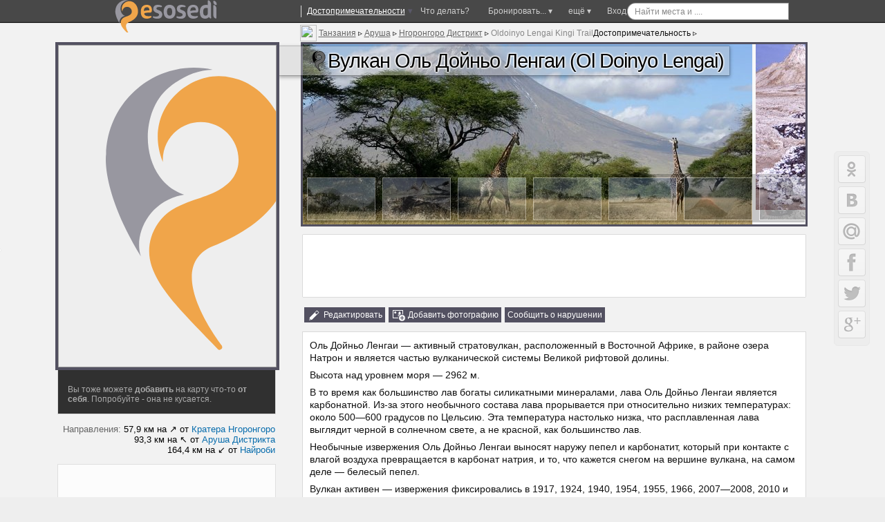

--- FILE ---
content_type: text/html; charset=windows-1251
request_url: http://ru.esosedi.org/TZ/01/1000109333/vulkan_ol_doyno_lengai_ol_doinyo_lengai_/
body_size: 31127
content:
<!DOCTYPE html>
<html lang="ru" prefix="og: http://ogp.me/ns# fb: http://ogp.me/ns/fb#">
<head>
<title>Вулкан Оль Дойньо Ленгаи (Ol Doinyo Lengai) – Нгоронгоро Дистрикт, Аруша, Танзания – Место на карте eSosedi</title>
<meta name="Description" content="11 фотографий. 5 комментариев. 93,3 км на северо-запад от Аруша Дистрикта. Оль Дойньо Ленгаи — активный стратовулкан, расположенный в Восточной Африке, в районе озера Натрон и является частью вулканической системы Великой рифтовой долины.Высота. Адрес: Танзания, Arusha, Oldoinyo Lengai Kingi Trail. " >
<meta name="keywords" content="карта, форум, отзывы, фотографии, где находится, как добраться, Оль Дойньо Ленгаи, Ol Doinyo Lengai, достопримечательность, tourist attraction" >

<link rel="canonical" href="http://ru.esosedi.org/TZ/01/1000109333/vulkan_ol_doyno_lengai_ol_doinyo_lengai_/" >
    <meta http-equiv="Content-Type" content="text/html; charset=windows-1251">

    <meta name="viewport"
          content="width=1400, initial-scale=0.35, minimum-scale=0.35, maximum-scale=1, user-scalable=no"/>
    <meta name="p:domain_verify" content="f4e95b9e7c57545a0124ac68b1055646"/>
    <meta name='yandex-verification' content='7a0788f8a3c3130c'>
<meta name="yandex-verification" content="03c3d56211638f57" />

    <meta name='yandex-verification' content='60c2ec46eee59536'>
    <meta name='yandex-verification' content='426f5c95d0247d33'/>
    <meta name="propeller" content="0a9d3ea7b90d7b6634923fa513182a91" />
    <meta name="propeller" content="2e77a7c3a6cc6167990cdee8c0079e61" />
    <meta name="propeller" content="fa610c25f05c1b4711f546fa08a1ec81" />

    <meta name="SKYPE_TOOLBAR" content="SKYPE_TOOLBAR_PARSER_COMPATIBLE"/>
    <meta content="telephone=no" name="format-detection">
    <meta http-equiv="X-UA-Compatible" content="IE=EmulateIE7, IE=edge">
    <meta property="og:site_name" content="еСоседи"/>
    <meta name="twitter:card" content="summary">
    <meta name="twitter:site" content="@esosedi">

    <meta name="google-translate-customization" content="3cc75253646be022-c4c1652360c1fcb0-g913f975728f34449-e">
    <link rel="yandex-tableau-widget" href="http://esosedi.ru/tableau-manifect.json"/>
    <link href="//plus.google.com/113747015750507015254?prsrc=3" rel="publisher"/>
    <meta property="og:type" content="article"/>
    <meta property="article:publisher" content="http://www.facebook.com/eSosedi"/>
    <meta name="twitter:url" content="http://ru.esosedi.org/TZ/01/1000109333/vulkan_ol_doyno_lengai_ol_doinyo_lengai_/">
    <meta property="og:url" content="http://ru.esosedi.org/TZ/01/1000109333/vulkan_ol_doyno_lengai_ol_doinyo_lengai_/">
<link rel="search" type="application/opensearchdescription+xml" title="Места на карте мира" href="/loader/search/openSearch_places.xml">
        <meta name="title" content="&#8984;Вулкан Оль Дойньо Ленгаи (Ol Doinyo Lengai) | Места на карте мира">
        <meta name="twitter:title" content="&#8984;Вулкан Оль Дойньо Ленгаи (Ol Doinyo Lengai) | Места на карте мира">
        <meta property="og:title" content="&#8984;Вулкан Оль Дойньо Ленгаи (Ol Doinyo Lengai) | Места на карте мира"/>
    <meta property="og:type" content="landmark"/><meta property="og:latitude" content="-2.706093"/><meta property="og:longitude" content="35.855942"/><meta property="og:country-name" content="TZ"/><meta property="og:region" content="01"/><meta NAME="geo.position" content="-2.706093; 35.855942"/><meta NAME="geo.region" content="TZ-01"/><link rel="image_src" href="http://esosedi.org/fiber/111909/fit/900x600/vulkan_ol_doyno_lengai_ol_doinyo_lengai_.png"/>
<meta itemprop="image" content="http://esosedi.org/fiber/111909/fit/900x600/vulkan_ol_doyno_lengai_ol_doinyo_lengai_.png"/>
<meta property="og:image" content="http://esosedi.org/fiber/111909/fit/900x600/vulkan_ol_doyno_lengai_ol_doinyo_lengai_.png"/>
<meta name="twitter:image" content="http://esosedi.org/fiber/111909/fit/900x600/vulkan_ol_doyno_lengai_ol_doinyo_lengai_.png"/>
<meta property="og:description" content="Оль Дойньо Ленгаи — активный стратовулкан, расположенный в Восточной Африке, в районе озера Натрон и является частью вулканической системы Великой рифтовой долины.Высота"/>
<meta name="twitter:description" content="Оль Дойньо Ленгаи — активный стратовулкан, расположенный в Восточной Африке, в районе озера Натрон и является частью вулканической системы Великой рифтовой долины.Высота"/>
<meta property="article:author" content="http://www.facebook.com/eSosedi"/>    <BASE href='http://esosedi.org/'/>
<meta http-equiv="x-dns-prefetch-control" content="on">
<link rel="dns-prefetch" href="//pagead2.googlesyndication.com"><link rel="dns-prefetch" href="//google-analytics.com"><link rel="dns-prefetch" href="//googleads.g.doubleclick.net"><link rel="dns-prefetch" href="//favicon.yandex.net"><link rel="dns-prefetch" href="//ssl.gstatic.com"><link rel="dns-prefetch" href="//facebook.com"><link rel="dns-prefetch" href="//counter.yadro.ru"><link rel="dns-prefetch" href="//an.yandex.ru"><link rel="dns-prefetch" href="//mc.yandex.ru"><link rel="dns-prefetch" href="//api-maps.yandex.ru"><link rel="dns-prefetch" href="//userapi.com"><link rel="dns-prefetch" href="//connect.facebook.net"><link rel="dns-prefetch" href="//yandex.st"><link rel="dns-prefetch" href="//vk.com">
<!--<link rel="alternate" type="application/rss+xml" href="http://www.esosedi.ru/last_comments.php" title="еСоседи - глобальный эфир" />-->
<link rel="alternate" type="application/rss+xml" href="http://feeds.feedburner.com/esosedi/flow?format=xml" title="Места на карте мира" />
<link rel="alternate" type="application/rss+xml" href="http://ru.esosedi.org/TZ/01/1000109333/vulkan_ol_doyno_lengai_ol_doinyo_lengai_/?rss" title="еСоседи - Вулкан Оль Дойньо Ленгаи (Ol Doinyo Lengai)" ><script type="text/javascript" notasync>
    var DRR = "http://esosedi.org/",
        DataCenter = "http://ru.esosedi.org/",
        profileTimings = {startTime: +(new Date())},
        dataHost = "http://ru.esosedi.org",
        pageGenerationTime = +(new Date()) / 1000,
        serverGenerationTime = 1769194651,
        GTMDelta = pageGenerationTime - serverGenerationTime,
        SAPI_execute = [];
    var enableAlignFrame=true;
</script>
<script notasync>
    (function (a, b) {
        window.handheld_mode = 0;
        if (Math.min(window.innerHeight + window.innerWidth, screen.width + screen.height) < (800 + 600)) {
            window.handheld_mode = 1;
        }
        if ((/(android|iphone|ipad)/i.test(a) && window.devicePixelRatio > 1) ||
            /(android|bb\d+|meego).+mobile|avantgo|bada\/|blackberry|blazer|compal|elaine|galaxy|fennec|hiptop|iemobile|ip(hone|od|ad)|iris|kindle|lge |maemo|midp|mmp|mobile.+firefox|netfront|opera m(ob|in)i|palm( os)?|phone|p(ixi|re)\/|plucker|pocket|psp|series(4|6)0|symbian|treo|up\.(browser|link)|vodafone|wap|windows (ce|phone)|xda|xiino/i.test(a) || /1207|6310|6590|3gso|4thp|50[1-6]i|770s|802s|a wa|abac|ac(er|oo|s\-)|ai(ko|rn)|al(av|ca|co)|amoi|an(ex|ny|yw)|aptu|ar(ch|go)|as(te|us)|attw|au(di|\-m|r |s )|avan|be(ck|ll|nq)|bi(lb|rd)|bl(ac|az)|br(e|v)w|bumb|bw\-(n|u)|c55\/|capi|ccwa|cdm\-|cell|chtm|cldc|cmd\-|co(mp|nd)|craw|da(it|ll|ng)|dbte|dc\-s|devi|dica|dmob|do(c|p)o|ds(12|\-d)|el(49|ai)|em(l2|ul)|er(ic|k0)|esl8|ez([4-7]0|os|wa|ze)|fetc|fly(\-|_)|g1 u|g560|gene|gf\-5|g\-mo|go(\.w|od)|gr(ad|un)|haie|hcit|hd\-(m|p|t)|hei\-|hi(pt|ta)|hp( i|ip)|hs\-c|ht(c(\-| |_|a|g|p|s|t)|tp)|hu(aw|tc)|i\-(20|go|ma)|i230|iac( |\-|\/)|ibro|idea|ig01|ikom|im1k|inno|ipaq|iris|ja(t|v)a|jbro|jemu|jigs|kddi|keji|kgt( |\/)|klon|kpt |kwc\-|kyo(c|k)|le(no|xi)|lg( g|\/(k|l|u)|50|54|\-[a-w])|libw|lynx|m1\-w|m3ga|m50\/|ma(te|ui|xo)|mc(01|21|ca)|m\-cr|me(rc|ri)|mi(o8|oa|ts)|mmef|mo(01|02|bi|de|do|t(\-| |o|v)|zz)|mt(50|p1|v )|mwbp|mywa|n10[0-2]|n20[2-3]|n30(0|2)|n50(0|2|5)|n7(0(0|1)|10)|ne((c|m)\-|on|tf|wf|wg|wt)|nok(6|i)|nzph|o2im|op(ti|wv)|oran|owg1|p800|pan(a|d|t)|pdxg|pg(13|\-([1-8]|c))|phil|pire|pl(ay|uc)|pn\-2|po(ck|rt|se)|prox|psio|pt\-g|qa\-a|qc(07|12|21|32|60|\-[2-7]|i\-)|qtek|r380|r600|raks|rim9|ro(ve|zo)|s55\/|sa(ge|ma|mm|ms|ny|va)|sc(01|h\-|oo|p\-)|sdk\/|se(c(\-|0|1)|47|mc|nd|ri)|sgh\-|shar|sie(\-|m)|sk\-0|sl(45|id)|sm(al|ar|b3|it|t5)|so(ft|ny)|sp(01|h\-|v\-|v )|sy(01|mb)|t2(18|50)|t6(00|10|18)|ta(gt|lk)|tcl\-|tdg\-|tel(i|m)|tim\-|t\-mo|to(pl|sh)|ts(70|m\-|m3|m5)|tx\-9|up(\.b|g1|si)|utst|v400|v750|veri|vi(rg|te)|vk(40|5[0-3]|\-v)|vm40|voda|vulc|vx(52|53|60|61|70|80|81|83|85|98)|w3c(\-| )|webc|whit|wi(g |nc|nw)|wmlb|wonu|x700|yas\-|your|zeto|zte\-/i.test(a.substr(0, 4))) {
            window.console && console.log('handheldmode:on');
            window.handheld_mode = 1;
        }
        if (window.handheld_mode) {
            if (Math.min(screen.height, window.innerHeight) < 650 || Math.min(screen.width, window.innerWidth) < 640) {
                //normal
                window.handheld_pure = 1;
            } else {
                window.handheld_pure = 0;
                window.handheld_emulation = 1;
                window.handheld_mode = 0;
            }
        }
    })(navigator.userAgent || navigator.vendor || window.opera);

    window.shandheld = {
        orientation: -1,
        lastOrientation: -1,
        viewport: document.querySelector && document.querySelector('meta[name="viewport"]'),
        disabled: 0,
        headerInClass: 0,
        headerInObject:1000109333    };

    if (window.handheld_mode) {
        SAPI_execute.push(function () {
            SAPI.val('links.openMarkersInNewPage', false);
        });

        document.body && document.body.classList && document.body.classList.add('handheld');

        var viewportmeta = shandheld.viewport,
            pageClass = shandheld.headerInClass;

        if (viewportmeta) {
            var W300 = 0;
            if (pageClass == 0 && shandheld.headerInObject == 0) {
                W300 = 1;
            }
            if (pageClass == 0 && shandheld.headerInObject) {
                W300 = 1;
            }
            if (pageClass == 34) {
                W300 = 1;
            }

            if (W300 && !window.handheld_emulation) {
                viewportmeta.content = 'width=300, initial-scale=1, minimum-scale=0.5, maximum-scale=2, user-scalable=yes';
            }
        }
    } else {
        document.body && document.body.classList && document.body.classList.add('not-handheld');
    }

</script>

<script type="text/javascript" notasync>
    SAPI_execute.push(function () {
                try {
            window.console = {
                log: function () {
                }, error: function () {
                }, trace: function () {
                }
            };
        } catch (e) {
        }

        
        
        window.SERVER_REQUEST_URI = '/indexOrg/TZ/01/1000109333/vulkan_ol_doyno_lengai_ol_doinyo_lengai_/';
        if (window.SAPI) {
            window.console && console.log('ready-start');
            SAPI.val('z.factor', 1000000);
            SAPI.val('conf.basedir', 'http://esosedi.org/');
            SAPI.val('conf.DataCenter.ztile', DataCenter + 'z/');
            SAPI.val('map.keys.yandex', 'AB3P_kkBAAAAkIQHCQIAaGKyr7PTyCG3PJ8NHSbqSAlz9LQAAAAAAAAAAACOSkxMiSrf-Za5OkxbTfEsFCLUcQ==');
            SAPI.val('map.keys.google', 'AIzaSyCmACtzMYzBP0kezc8yE2GfLrCg9z7JC-M');

            SAPI.val('force.skipAddHelp', false || window.handheld_mode);
            SAPI.val('map.balloon.AutoPan.disable', true);

            SAPI.val('map.initialWorker', 'Yandex21');
            SAPI.val('map.initialType', 'hybrid');
            SAPI.val('map.noResizePosition', true);

            //SAPI.val('yandex.version', '2.0.36');
            SAPI.val('advert.self.limit', 3);
            SAPI.val('advert.self.RTB', 0); // RTB in floater

            SAPI.val('parter.yandex.ru:id', 0 && 191229);
            SAPI.val('partner.yandex.ru:stat', 2 +0);
            SAPI.val('parter.yandex.ru:frq', 2);
            window.RTB_allowed = 1 && 0;

            SAPI.val('moveUnderTeaser', 1);
            SAPI.val('tests.addExpandTest', 0);

            SAPI.val('allow.GoogleSearch', 1);

            SAPI.val('map.navPolygon', 1);
            SAPI.val('links.allowClickOnRegion', 0);
            SAPI.val('handled.map.showOnRotation', true);
            SAPI.val('links.openMarkersInNewPage', false && 1);

            //SAPI.val('plusoSence', 1);
            SAPI.val('plusoSence', 0);


            SAPI.val('vk.AppId', 3778253);
            SAPI.val('floatHint.showTimeout', 200);

            SAPI.val('map.countObjects',810160);

            SAPI.connectMAPS();
            SAPI.event.trigger('run-besapi');

            window.wikiScripts = ["http://esosedi.org/v319-4.map.jso"];
            window.SessionTickCount=1;/* at 94.130.50.54*/
window.aCurrentUser={"id":0,"Id":0,"sid":1,"Name":"","Master":0,"IP":"104.23.243.246","LiveID":1,"nav_in":1000109333,"loc_id":0,"headerInClass":0,"headerInObject":1000109333,"onefrom":"Москва","fromnaa":"Москвы","origin_in":"","tickCnt":1};
window.SAPI && SAPI.user(aCurrentUser);
            SAPI.val('advert.skidkiVokrug', 0 && aCurrentUser.onefrom == "Москва");

                    }


        in_translit_table = [];
    });
</script>
<script notasync>
    window._gaq = window._gaq || [];
window.google_analytics_uacct = "UA-2021671-3";
_gaq.push(['_setAccount', 'UA-2021671-3']);
<!--    window.google_analytics_uacct = "UA-2021671-9";-->
<!--    _gaq.push(['_setAccount', 'UA-2021671-9']);-->
    _gaq.push(['_setDomainName', '.esosedi.org']);

_gaq.push(['_trackPageview']);

setTimeout(function () {
    if (window.noAnalitics) {
        return;
    }
    var ga = document.createElement('script');
    ga.type = 'text/javascript';
    ga.async = true;
    ga.src = ('https:' == document.location.protocol ? 'https://ssl' : 'http://www') + '.google-analytics.com/ga.js';
    var s = document.getElementsByTagName('script')[0];
    s.parentNode.insertBefore(ga, s);
}, 3000);var rtb_transition = {
    'R-A-94052-5': 'R-A-208345-2', // основной *
    'R-A-94052-1': 'R-A-208345-1', // небоскреб квадрат *
    //'R-A-94052-18': 'R-A-208345-5', //mobile *
    'R-A-94052-18': 'R-A-208345-8', //mobile * motion
    'R-A-94052-11': 'R-A-208345-3', //floater *
    'R-A-94052-16': 'R-A-208345-4', //Небосреб-фото *
    'R-A-94052-2': 'R-A-191229-2', // фото-240  --
    'R-A-94052-12': 'R-A-208345-6', // 728 *
    'R-A-94052-8': 'R-A-208345-7', // topLine *
    'R-94052-9': 'R-A-208345-14', // middle block

    'nope': 'nope'
};

var rtbBlockTransition = {
    18: 'mobileBlock',
    5: 'block',
    12: 'block728',
    1: 'leftTower',
//9:bottomBoxReplacement:na
    16: 'photoBlock',
    11: 'tizerFloater',
    12: 'block728',
    8: 'topLine'
};

if (1) {
    window.RTB_BLOCKS = {};
    for (var i in rtbBlockTransition) {
        if (rtbBlockTransition.hasOwnProperty(i)) {
            RTB_BLOCKS[rtbBlockTransition[i]] = rtb_transition['R-A-94052-' + i];
        }
    }
}


</script>


    <!--[if lt IE 9]>
    <link href="//static.esosedi.org/v179-1.base.csso" rel="stylesheet" type="text/css"/>
    <link href="//static.esosedi.org/skin/css/ieSupport.css" rel="stylesheet" type="text/css"/>
    <![endif]-->
    <!--[if gt IE 8]><!-->
    <link href="//static.esosedi.org/v179-1.css.minpair.csso" rel="stylesheet" type="text/css"/>
    <!--<![endif]-->
    <style>
        body {
            height: auto;
        }

        @media (min-width: 1345px) {
            .nav_page_ver #right_block .mapIgnitionLeft #map_overlayed_blocker {
                margin-left: calc(0px - 50vw + 526px + 150px);
                width: auto !important;
            }

            .mapIgnitionLeft div#map_overlayed.sapiMapBlocker.msapied {
                width: 100% !important;
                transition-property: width;
                transition-duration: 300ms;
            }

            .overlayed_expanded #right_block .mapIgnitionLeft div#map_overlayed.sapiMapBlocker.wholemap.msapied {
                width: calc(1108px + 50vw - 526px - 150px) !important;
            }
        }

        .sr-only {
            position: absolute;
            width: 1px;
            height: 1px;
            padding: 0;
            overflow: hidden;
            clip: rect(0, 0, 0, 0);
            white-space: nowrap;
            -webkit-clip-path: inset(50%);
            clip-path: inset(50%);
            border: 0;
        }
    </style>
</head>
<body class="frameAlign">

<script charset="utf-8" async=true  language="javascript" type="text/javascript" src="//static.esosedi.org/v319-4.esd.jso"></script>


    <div id='dark_dot_location'></div>        <!--LiveInternet counter-->
    <script type="text/javascript" notasync>
        //jQuery(function () {
        window.yadroImg = new Image().src = "http://counter.yadro.ru/hit;eSosedi?r" +
            escape(document.referrer) + ((typeof(screen) == "undefined") ? "" :
            ";s" + screen.width + "*" + screen.height + "*" + (screen.colorDepth ?
                screen.colorDepth : screen.pixelDepth)) + ";u" + escape(document.URL) +
            ";h" + escape(document.title.substring(0, 80)) +
            ";" + Math.random();
        //});
        //share42(DataCenter + 'scripts/thirdparty/share42/', '', '', 430, 20)
    </script><!--/LiveInternet-->
    <!--[if gt IE 8]><!-->
    <script notasync>
        (function () {
            function getLink (src) {
                var fileref = document.createElement("link");
                fileref.rel = "stylesheet";
                fileref.type = "text/css";
                fileref.href = src;

               // fileref.rel = "preload";
               // fileref.as = "style";
                return fileref;
            }

            var f1 = getLink("//static.esosedi.org/v179-1.images.csso");
            var f2 = getLink("//static.esosedi.org/v179-1.css.minpair.csso");
            document.getElementsByTagName("body")[0].appendChild(f2);
            //РїРѕРґРєР»СЋС‡РµРЅРёРµ РІ РѕС‚Р»РѕР¶РµРЅРЅРѕРј СЂРµР¶РёРјРµ
            setTimeout(function () {
                document.getElementsByTagName("body")[0].appendChild(f1);
            }, 25);
        })();
    </script><!--<![endif]-->

<div id='depl_yandex_comments_' style='width:180px;height:150px;position:absolute;display:none;'>&nbsp;</div>
<div id=share42 style='position:fixed;left:0;top:50%'></div>
    <script notasync>
        if (window.handheld_mode) {
            document.body && document.body.classList && document.body.classList.add('handheld');
        }
    </script>
    <!--  test inner text  -->

    <style>body {
            min-width: 1040px;
        }</style>
    <div class='nav_page_front' style='position: relative;overflow: hidden'>
        <div class='nav_page_tower nav_map_page nav_page_ver' itemscope itemtype='http://schema.org/TouristAttraction'>

            <div id='pre_top_blocker'>&nbsp;</div>
            <div id='top_blocker' class="hasAMap2 island" >&nbsp;</div>
            <div class='frames_vertical'>
                <div class='pre_map_bg'><div id='pre_map_data' style='padding:1px;'><br/></div></div>                <!-- // test inner text -->
                
                
                <div id=content_placemark>
                    <div id=holder>
                        <div id=container>
                            <div id=sub_container>
                                <div class='_operationContent'>
                                    <div id=content_wraper class='_content_wraper'>
                                        <div id=content_div>
                                                                                        
<style>
    #yandex_ad_R-94052-8 > .yap-reset {
        /*margin-bottom: 15px !important;*/
    }
    .mapIgnitionLeft {
        margin-bottom: 30px;
    }
    #float_map_controler {
        top: 15px;
    }
    #float_map_controler_inner {
        border: 1px solid rgba(255, 255, 255, .5);
        border-top: none;
        border-radius: 0 0 3px 3px;
    }
    .rightSnippetsBlock.variant160 {
        right: -175px;
    }
    .rightSnippetsBlock.variant160 .gsn_nav div {
        width: 160px;
        background-size: 100%;
    }
    .rightSnippetsBlock.variant160 .gsn_nav div a {
        width: 150px;
    }
</style>
<div class='hereItBegins'></div><article>            
            <a id=map  ></a><div style='float:none'><div class='vertical_overlayed_blocker'></div>
<div class='navH1'><header id='objectnav' class='nav_pages'><a id='storm_tag' href='javascript:save_this_page()' title='Запомнить чтобы не забыть'></a><div class='h1itemloc vcard ipointsvg' style='display:block;'><div><span class='leftLego2_2' style='white-space: nowrap' itemprop='address' itemscope itemtype='http://schema.org/PostalAddress'>
<span xmlns:v='http://rdf.data-vocabulary.org/#'>
<img src='skin/icons/flags-iso/shiny/24/TZ.png' width=24px height=24px style='float:left;margin-top:-3px;margin-right:3px'><div class='addr_H2'><div title='Танзания, Arusha, Oldoinyo Lengai Kingi Trail, '><span  typeof='v:Breadcrumb'><a href='http://ru.esosedi.org/TZ/' rel='v:url' property='v:title' itemprop="addressCountry" >Танзания</a></span> &#9657; 
<meta itemprop='addressRegion' content='01' /><span  typeof='v:Breadcrumb'><a href='http://ru.esosedi.org/TZ/01/' rel='v:url' property='v:title' >Аруша</a></span> &#9657; 
<span  typeof='v:Breadcrumb'><a href='http://ru.esosedi.org/TZ/01/1000261806/NgorongoroDistrict/' rel='v:url' property='v:title' >Нгоронгоро Дистрикт</a></span> &#9657; 
<span class='street-address' itemprop='streetAddress'>Oldoinyo Lengai Kingi Trail</span>Достопримечательность &#9657;</div></div></span></span><h1 itemprop="name" class='fn org'><i></i>Вулкан Оль Дойньо Ленгаи (Ol Doinyo Lengai)</h1></div>    <style>
        .nav_page_ver #content_div .navH1 .nav_pages .h1location {
            background-color: transparent;
            border: none;
        }
    </style>
</div></header>
</div>
<!-- not admin--><div onclick='this.hide()' id=popimage style='padding:10px;border:2px solid black;background-color:#EFEFEF;position:absolute;display:none'></div>
<style>
    .rightSnippetsBlock.variant160 {
        top: -7px !important;
    }

    .comment_snippet {
        background-color: transparent;
    }

    .rightSnippetsBlock .underTextTeaser .gsn_nav div {
        height: 82px;
        -webkit-filter: grayscale(0.3);
        -moz-filter: grayscale(0.3);
        filter: grayscale(0.3);
        transition-property: opacity, filter;
        transition-duration: 1s;
        opacity: 0.7;
    }

    .rightSnippetsBlock .underTextTeaser .gsn_nav div:hover {
        opacity: 1;
        -webkit-filter: none;
        -moz-filter: none;
        filter: none;
    }

    .nav_page_ver #content_div .navH1 .nav_pages h1 {
        background-color: rgba(200, 200, 200, 0.6);
        box-shadow: 0 2px 5px 1px rgba(0, 0, 0, .3), 0 0 1px 0px #000;
    }

    .handheld .nav_page_ver #content_div .navH1 .nav_pages h1 {
        text-shadow: 0 0 2px #FFF, 0 0 2px #FFF, 0 0 2px #FFF;
        font-size: 25px;
    }

    .handheld_mapplace {
        margin-top: 0px;
    }

    .handheld .addr_H2 div a {
        font-size: 8px;
        position: relative;
        top: -1px
    }

    .handheld .nav_page_ver #content_div .navH1 .leftLego2_2 .addr_H2,
    .handheld .nav_page_ver #content_div .navH1 .leftLego2_2 .addr_H2 > div,
    .handheld .addr_H2 div {
        font-size: 8px;
    }

</style>
<div class='nav_description_top' ><a id=about  ></a>
<div style='z-index:10' class='tab_selector_lefter'>
<div class='nav_image_marker'>
            <style>
            .photoCarousel #objectnav .h1itemloc {
                margin-bottom: -52px;
                margin-left: 15px;
                margin-top: 5px;
            }

            .photoCarousel .nav_page_ver #content_div .navH1 .nav_pages h1 {
                background-color: rgba(200, 200, 200, 0.4);
                text-shadow: 0 0 3px #FFF, 0 0 3px #FFF, 0 0 3px #FFF, 0 0 3px #FFF;
            }

            .photoCarousel .nav_pages .leftLego2_2 {
                top: -29px;
                left: -17px;
            }

            .photoCarousel .overlayed_expanded .nav_pages .leftLego2_2 {
                top: -26px;
            }

            .photoCarousel .rightSnippetsBlock.variant160 {
                top: -8px !important;
            }

            .photoCarousel .nav_image_block {
                margin-bottom: 0px;
            }
        </style>
        
        <section><h2 class='sr-only'>Фотографии</h2><div class='nav_image_block'><div class='nav_image_show'></div><div class='nav_image_shadow'></div><div class='nav_image_list' nav-id='1000109333'  img-from='97x60' img-to='900x600'><div class='nav_list_inner'><span itemprop='photos' itemscope itemtype='http://schema.org/ImageObject'><meta itemprop='representativeOfPage' content="True"/><meta itemprop='name' content='Оль Дойньо Ленгаи, фото №1 из 11'/><a href='http://ru.esosedi.org/TZ/01/1000109333/vulkan_ol_doyno_lengai_ol_doinyo_lengai_/photo/89839.html' class='nav_a_img' image-id='89839'><span src='http://static.esosedi.org/fiber/111909/fit/900x600/' content='http://static.esosedi.org/fiber/111909/fit/900x600/' itemprop='contentUrl'></span><img itemprop='thumbnail' src='http://image2.esosedi.org/fiber/111909/fit/97x60/preview.png' alt='Оль Дойньо Ленгаи, фото №1 из 11'><i></i></a></span><meta itemprop='image' content='http://static.esosedi.org/fiber/111909/fit/900x600/' /><span itemprop='photos' itemscope itemtype='http://schema.org/ImageObject'><meta itemprop='representativeOfPage' content="True"/><meta itemprop='name' content='Оль Дойньо Ленгаи, фото №2 из 11'/><a href='http://ru.esosedi.org/TZ/01/1000109333/vulkan_ol_doyno_lengai_ol_doinyo_lengai_/photo/89840.html' class='nav_a_img' image-id='89840'><span src='http://static.esosedi.org/fiber/111910/fit/900x600/' content='http://static.esosedi.org/fiber/111910/fit/900x600/' itemprop='contentUrl'></span><img itemprop='thumbnail' src='http://image1.esosedi.org/fiber/111910/fit/97x60/preview.png' alt='Оль Дойньо Ленгаи, фото №2 из 11'><i></i></a></span><meta itemprop='image' content='http://static.esosedi.org/fiber/111910/fit/900x600/' /><span itemprop='photos' itemscope itemtype='http://schema.org/ImageObject'><meta itemprop='representativeOfPage' content="True"/><meta itemprop='name' content='Оль Дойньо Ленгаи, фото №3 из 11'/><a href='http://ru.esosedi.org/TZ/01/1000109333/vulkan_ol_doyno_lengai_ol_doinyo_lengai_/photo/89841.html' class='nav_a_img' image-id='89841'><span src='http://static.esosedi.org/fiber/111911/fit/900x600/' content='http://static.esosedi.org/fiber/111911/fit/900x600/' itemprop='contentUrl'></span><img itemprop='thumbnail' src='http://image1.esosedi.org/fiber/111911/fit/97x60/preview.png' alt='Оль Дойньо Ленгаи, фото №3 из 11'><i></i></a></span><meta itemprop='image' content='http://static.esosedi.org/fiber/111911/fit/900x600/' /><span itemprop='photos' itemscope itemtype='http://schema.org/ImageObject'><meta itemprop='representativeOfPage' content="True"/><meta itemprop='name' content='Оль Дойньо Ленгаи, фото №4 из 11'/><a href='http://ru.esosedi.org/TZ/01/1000109333/vulkan_ol_doyno_lengai_ol_doinyo_lengai_/photo/89842.html' class='nav_a_img' image-id='89842'><span src='http://static.esosedi.org/fiber/111912/fit/900x600/' content='http://static.esosedi.org/fiber/111912/fit/900x600/' itemprop='contentUrl'></span><img itemprop='thumbnail' src='http://image2.esosedi.org/fiber/111912/fit/97x60/preview.png' alt='Оль Дойньо Ленгаи, фото №4 из 11'><i></i></a></span><meta itemprop='image' content='http://static.esosedi.org/fiber/111912/fit/900x600/' /><span itemprop='photos' itemscope itemtype='http://schema.org/ImageObject'><meta itemprop='representativeOfPage' content="True"/><meta itemprop='name' content='Оль Дойньо Ленгаи, фото №5 из 11'/><a href='http://ru.esosedi.org/TZ/01/1000109333/vulkan_ol_doyno_lengai_ol_doinyo_lengai_/photo/89843.html' class='nav_a_img' image-id='89843'><span src='http://static.esosedi.org/fiber/111913/fit/900x600/' content='http://static.esosedi.org/fiber/111913/fit/900x600/' itemprop='contentUrl'></span><img itemprop='thumbnail' src='http://image2.esosedi.org/fiber/111913/fit/97x60/preview.png' alt='Оль Дойньо Ленгаи, фото №5 из 11'><i></i></a></span><meta itemprop='image' content='http://static.esosedi.org/fiber/111913/fit/900x600/' /><span itemprop='photos' itemscope itemtype='http://schema.org/ImageObject'><meta itemprop='representativeOfPage' content="True"/><meta itemprop='name' content='Оль Дойньо Ленгаи, фото №6 из 11'/><a href='http://ru.esosedi.org/TZ/01/1000109333/vulkan_ol_doyno_lengai_ol_doinyo_lengai_/photo/89844.html' class='nav_a_img' image-id='89844'><span src='http://static.esosedi.org/fiber/111914/fit/900x600/' content='http://static.esosedi.org/fiber/111914/fit/900x600/' itemprop='contentUrl'></span><img itemprop='thumbnail' src='http://image2.esosedi.org/fiber/111914/fit/97x60/preview.png' alt='Оль Дойньо Ленгаи, фото №6 из 11'><i></i></a></span><meta itemprop='image' content='http://static.esosedi.org/fiber/111914/fit/900x600/' /><span itemprop='photos' itemscope itemtype='http://schema.org/ImageObject'><meta itemprop='representativeOfPage' content="True"/><meta itemprop='name' content='Оль Дойньо Ленгаи, фото №7 из 11'/><a href='http://ru.esosedi.org/TZ/01/1000109333/vulkan_ol_doyno_lengai_ol_doinyo_lengai_/photo/89845.html' class='nav_a_img' image-id='89845'><span src='http://static.esosedi.org/fiber/111915/fit/900x600/' content='http://static.esosedi.org/fiber/111915/fit/900x600/' itemprop='contentUrl'></span><img itemprop='thumbnail' src='http://image2.esosedi.org/fiber/111915/fit/97x60/preview.png' alt='Оль Дойньо Ленгаи, фото №7 из 11'><i></i></a></span><meta itemprop='image' content='http://static.esosedi.org/fiber/111915/fit/900x600/' /><span itemprop='photos' itemscope itemtype='http://schema.org/ImageObject'><meta itemprop='representativeOfPage' content="True"/><meta itemprop='name' content='Оль Дойньо Ленгаи, фото №8 из 11'/><a href='http://ru.esosedi.org/TZ/01/1000109333/vulkan_ol_doyno_lengai_ol_doinyo_lengai_/photo/89846.html' class='nav_a_img' image-id='89846'><span src='http://static.esosedi.org/fiber/111916/fit/900x600/' content='http://static.esosedi.org/fiber/111916/fit/900x600/' itemprop='contentUrl'></span><img itemprop='thumbnail' src='http://image1.esosedi.org/fiber/111916/fit/97x60/preview.png' alt='Оль Дойньо Ленгаи, фото №8 из 11'><i></i></a></span><meta itemprop='image' content='http://static.esosedi.org/fiber/111916/fit/900x600/' /><span itemprop='photos' itemscope itemtype='http://schema.org/ImageObject'><meta itemprop='representativeOfPage' content="True"/><meta itemprop='name' content='Оль Дойньо Ленгаи, фото №9 из 11'/><a href='http://ru.esosedi.org/TZ/01/1000109333/vulkan_ol_doyno_lengai_ol_doinyo_lengai_/photo/89847.html' class='nav_a_img' image-id='89847'><span src='http://static.esosedi.org/fiber/111917/fit/900x600/' content='http://static.esosedi.org/fiber/111917/fit/900x600/' itemprop='contentUrl'></span><img itemprop='thumbnail' src='http://image1.esosedi.org/fiber/111917/fit/97x60/preview.png' alt='Оль Дойньо Ленгаи, фото №9 из 11'><i></i></a></span><meta itemprop='image' content='http://static.esosedi.org/fiber/111917/fit/900x600/' /><span itemprop='photos' itemscope itemtype='http://schema.org/ImageObject'><meta itemprop='representativeOfPage' content="True"/><meta itemprop='name' content='Оль Дойньо Ленгаи, фото №10 из 11'/><a href='http://ru.esosedi.org/TZ/01/1000109333/vulkan_ol_doyno_lengai_ol_doinyo_lengai_/photo/89848.html' class='nav_a_img' image-id='89848'><span src='http://static.esosedi.org/fiber/111918/fit/900x600/' content='http://static.esosedi.org/fiber/111918/fit/900x600/' itemprop='contentUrl'></span><img itemprop='thumbnail' src='http://image1.esosedi.org/fiber/111918/fit/97x60/preview.png' alt='Оль Дойньо Ленгаи, фото №10 из 11'><i></i></a></span><meta itemprop='image' content='http://static.esosedi.org/fiber/111918/fit/900x600/' /><span itemprop='photos' itemscope itemtype='http://schema.org/ImageObject'><meta itemprop='representativeOfPage' content="True"/><meta itemprop='name' content='Оль Дойньо Ленгаи, фото №11 из 11'/><a href='http://ru.esosedi.org/TZ/01/1000109333/vulkan_ol_doyno_lengai_ol_doinyo_lengai_/photo/89849.html' class='nav_a_img' image-id='89849'><span src='http://static.esosedi.org/fiber/111919/fit/900x600/' content='http://static.esosedi.org/fiber/111919/fit/900x600/' itemprop='contentUrl'></span><img itemprop='thumbnail' src='http://image1.esosedi.org/fiber/111919/fit/97x60/preview.png' alt='Оль Дойньо Ленгаи, фото №11 из 11'><i></i></a></span><meta itemprop='image' content='http://static.esosedi.org/fiber/111919/fit/900x600/' /></div></div></div></section>                    </div>
    <style>
        .mode_block a {
            font-size: 13px;
            padding: 4px;
            display: block;
            margin: 0px;
        }
    </style>
<br/>    <style>
        .handheld #adf_adv7281 {
            width: 320px;
            height: 100px;
        }
    </style>
    <div id='adf_adv7281'
         style='box-shadow:0 0 1px #666;width:100%;height:90px;background-color:#FFF;background-color:#FFF'>

    </div>
    
    <br/><div class='handheldPlaces handheld_mapplace'></div>    <div class='ratingLine' style='padding: 0;margin: 0'>
        <div class='textAction'>

            <div class='text_buttons'>
    <noindex><sa class="commandEdit" href="javascript:make_mapia_text_editor(aCurrentUser.nav_in,0)">Редактировать</sa><sa class="commandAddPhoto" >Добавить фотографию</sa><sa href='#' class='commandDelete' title='Сообщайте о мусоре на карте'>Сообщить о нарушении</sa></noindex>

</div>
                    </div>

    </div>
<section itemprop='description'><h2 class='sr-only'>Описание</h2><div class='textural_data nav_description' id=content_holder style='margin-top:14px;padding-bottom:3px;'>
<div class='objectNavAbout' style='max-height:100%' >

<!--- -->
<p> Оль Дойньо Ленгаи — активный стратовулкан, расположенный в Восточной Африке, в районе озера Натрон и является частью вулканической системы Великой рифтовой долины.</p><p>Высота над уровнем моря — 2962 м.</p><p>В то время как большинство лав богаты силикатными минералами, лава Оль Дойньо Ленгаи является карбонатной. Из-за этого необычного состава лава прорывается при относительно низких температурах: около 500—600 градусов по Цельсию. Эта температура настолько низка, что расплавленная лава выглядит черной в солнечном свете, а не красной, как большинство лав.</p><p>Необычные извержения Оль Дойньо Ленгаи выносят наружу пепел и карбонатит, который при контакте с влагой воздуха превращается в карбонат натрия, и то, что кажется снегом на вершине вулкана, на самом деле — белесый пепел.</p><p>Вулкан активен — извержения фиксировались в 1917, 1924, 1940, 1954, 1955, 1966, 2007—2008, 2010 и 2012 годах.</p><p><links><a dofollow="white" href="https://ru.wikipedia.org/wiki/Оль_Дойньо_Ленгаи" target=_blank>ru.wikipedia.org/wik...ь_Дойньо_Ленгаи</a></links> </p>
<!-- nofollow block 23.01.2026 19:57:31 -->

<!--- l918::1769194651-->

<see>Wiki: <sa href='http://ru.esosedi.org/TZ/01/1000109333/vulkan_ol_doyno_lengai_ol_doinyo_lengai_/' to-href='http://ru.wikipedia.org/wiki/Оль_Дойньо_Ленгаи' class='saref' target=_blank>ru:Оль Дойньо Ленгаи</sa> <link itemprop='sameAs' href="https://ru.wikipedia.org/wiki/Оль_Дойньо_Ленгаи" /><sa href='http://ru.esosedi.org/TZ/01/1000109333/vulkan_ol_doyno_lengai_ol_doinyo_lengai_/' to-href='http://en.wikipedia.org/wiki/Ol_Doinyo_Lengai' class='saref' target=_blank>en:Ol Doinyo Lengai</sa> <link itemprop='sameAs' href="https://en.wikipedia.org/wiki/Ol_Doinyo_Lengai" /><sa href='http://ru.esosedi.org/TZ/01/1000109333/vulkan_ol_doyno_lengai_ol_doinyo_lengai_/' to-href='http://de.wikipedia.org/wiki/Ol_Doinyo_Lengai' class='saref' target=_blank>de:Ol Doinyo Lengai</sa> <link itemprop='sameAs' href="https://de.wikipedia.org/wiki/Ol_Doinyo_Lengai" /><sa href='http://ru.esosedi.org/TZ/01/1000109333/vulkan_ol_doyno_lengai_ol_doinyo_lengai_/' to-href='http://es.wikipedia.org/wiki/Ol_Doinyo_Lengai' class='saref' target=_blank>es:Ol Doinyo Lengai</sa> <link itemprop='sameAs' href="https://es.wikipedia.org/wiki/Ol_Doinyo_Lengai" /></see><p class='ambox'>Это описание достопримечательности Вулкан Оль Дойньо Ленгаи (Ol Doinyo Lengai) 93,3 км на северо-запад от Аруша Дистрикта, Аруше (Танзания). А также фотографии, отзывы и карта окрестностей. Узнайте историю, координаты, где находится и как туда добраться. Ознакомьтесь с другими местами на нашей интерактивной карте, получите более подробную информацию. Познайте мир лучше.</p><div class='circleList'><div class='circleElement'><a class='nav_cloud' href='http://ru.esosedi.org/blog/ring/prirodnyie_chudesa_rossii-444668/_p15/index.html'>Кольцо &laquo;Природные чудеса&raquo;</a>
Оль Дойньо Ленгаи - один из самых необычных вулканов в мире.</div><div class='circleElement'><a class='nav_cloud' href='http://ru.esosedi.org/blog/ring/vk-441235/_p95/index.html'>Кольцо &laquo;&#8984;Достопримечательности&raquo;</a>
Оль Дойньо Ленгаи - если так можно выразиться, самый прохладный вулкан Земли. Извергающаяся из него лава имеет температуру "лишь в каких-то" 500-600 градусов Цельсия.</div><div class='circleElement'><a class='nav_cloud' href='http://ru.esosedi.org/blog/ring/vulcan-895059/'>Кольцо &laquo;Вулканы&raquo;</a>
Бахнет и не раз. Но потом</div></div></div>    
<div class='mapia_text_legeng'>Всего <sa href='#' class='history_link' data-idkey='0-1000109333'>2 редакций</sa>, последнее 13 лет назад сделано <sa href='http://www.esosedi.ru/users/kasper/' class=chat_user >kasper</sa> из <sa href='http://ru.esosedi.org/RU/KDA/5255134/g_sochi/' class=chat_user>Сочи</sa></div>
<noindex>
<div class='ratingLine ratingBottomLine' style='margin-left: -10px;margin-right: -10px;background-color: #FFF'>

    
    <div class='rl_line1'>
                    <table style="background-color: #F5F5F5;margin-left: -6px;width: 727px;color: #444;padding-left: 9px;border-top: 1px solid #EEE;border-bottom: 1px solid #EEE;">
                <tr valign="top">
                    <td width="100px">
                                                    <style>
                                .ratingTop {
                                    position: relative;
                                }

                                .ratingTop .ratingHover {
                                    position: absolute;
                                    left: 0;
                                    top: 40px;
                                    z-index: 10;
                                    display: none;
                                    background-color: #FF0;
                                    padding: 5px;
                                    border: 1px solid #000;
                                    color: #000;
                                }

                                .ratingTop:hover .ratingHover {
                                    display: block;
                                }
                            </style>
                            <div class="ratingTop">
                                <div
                                    class="rating ratingsStars"
                                    title="Оцените это место"
                                    attr-type='1'
                                    attr-counter='0'
                                    style="margin-left:2px"
                                     >                                     <span>&#9734;</span>
                                    <span>&#9734;</span>
                                    <span>&#9734;</span>
                                    <span>&#9734;</span>
                                    <span>&#9734;</span>
                                </div>
                                                            </div>
                                            </td>
                    <td>
                        &larr; Это место <strong>отмечено как достопримечательность</strong>. Пожалуйста оцените
                        его.<br/>
                    </td>
                                    </tr>
            </table>
        
        <table style="color:#555">
            <tr>

                <!--                <td style='width:71px'>Голосовать</td>-->
                <td class='voteBlock' style="width:190px">
                    <div style="opacity:0.7">

                        <vote attr-type='6' attr-counter='0' class='voteGreen'>Я здесь
                            был!
                        </vote>
                        <vote attr-type='4' attr-counter='0' class='voteLike'>Хочу
                            посетить
                        </vote>

                        <!--                    <span class='textAction'><span class='text_buttons'>-->
                                            </div>
                    <!--                        </span></span>-->
                </td>

                
                    <td width='auto'><!--span--></td>

<!--                    <td width="66px" style="text-align: right">Скажи что</td>-->
<!--                    <td width="79px">-->
<!--                        <div style='display:inline-block;height: 19px;width: 79px;position:relative;top: 0px;'>-->
<!--                            <div class="fb-like" data-ohref="http://ru.esosedi.org/" data-layout="button"-->
<!--                                 data-action="like"-->
<!--                                 data-show-faces="true" data-share_="true"></div>-->
<!--                        </div>-->
<!--                    </td>-->

                    <td style='white-space: nowrap;text-align: right;width:314px'>
                        <nobr>
                            Не забудь
                            <!--                        Поделитесь-->
                            <!--                        с друзьями-->
                            <!--                        &rarr;-->
                            <div class="yashare-auto-init" data-yashareL10n="ru" data-yashareTheme_="counter"
                                 data-yashareQuickServices="odnoklassniki,vkontakte,facebook,twitter,gplus"
                                 style="display: inline-block;min-width:150px">

                            </div>
                        </nobr>
                    </td>
                            </tr>
        </table>

    </div>


</div>
</noindex></div></section></div><div class='adUnderNav' style='padding-top:1px;padding-bottom:1px;text-align:left;min-height:90px'><br/><!-- R-94052-5 Яндекс.RTB-блок  -->
<center>
    <div id="yandex_ad_R-94052-5" class="clear_island" style="min-height:89px;text-align: center"></div>
</center>
</div><a id='blog'  ></a></div><div class='handheld_moveInfoHere'></div><div class='handheldPlaces handheld_towerDirrectionTizers'></div><div class='' style=''><section><div class='island'><div class='commentTop ecomment-0-1000109333' comment-location='0_1000109333' comment-origin='http://ru.esosedi.org/TZ/01/1000109333/vulkan_ol_doyno_lengai_ol_doinyo_lengai_/'><div class='h2block'><h2>Отзывы и комментарии</h2><span class='metatext'> ( 5<meta itemprop="interactionCount" content="UserComments:5"/> | <sa href='#' onclick='return enter_form_show()'>Подписаться на обновления форума</sa> &nbsp; <sa rel="rss" target="_blank" href="http://ru.esosedi.org/TZ/01/1000109333/vulkan_ol_doyno_lengai_ol_doinyo_lengai_/?rss">RSS</sa> )</span> </div><a id='comments'></a><div class='holded'><div class='comments-start' archive-page='' comments-page='0' block-id='1000109333-0' subblock-id='1000109333-0-0' last-comment='1185227'><div id='coment_party' class='comment_party'><div style='display:none' id='comments_date_0_1000109333'>23.01.2026 19:57:32 * off - esd-</div><div style='display:none' id='comments_key_0_1000109333' >1000109333176919465206973c49c4ac4d</div><div style='display:none' id='comments_INdate_0_1000109333' data-timestamp='1769194652'>23.01.2026 19:57:32</div><ul class='comul' for-parent='0'>

<li class='comment_dblocki depth0 fade1'><div class='cm-odd commentN1174350' itemtype='http://schema.org/Comment' itemscope='itemscope'><div class='header' comment-for='1174350'><meta itemprop='datePublished' content='2022-05-27'/><span class='timep' ts='1653663209'>&nbsp;&nbsp;27 мая 2022&nbsp;</span><div class='comments_user' ></div><b itemprop='author'><user >Крутикова Диана Андреевна</user></b> &nbsp;<a class='clink' id = 'comment1174350' ></a><iphash>ip:5ou48hk2</iphash><i class='vote'>0</i></div><div class='comment_post comment_endblock' itemprop='text'><div class='comment_posttext'><p> Небольшой рассказ в контексте сопротивления/ название рассказа - "Находка" - основано на реальных событиях</p><p>Но сначала немного о себе//</p><p>Прощай/Грустный Ломоносов 15, Александр Максимович/ Ждали стеной</p><p>Автор: Тупикова (бывш. Румянцева) Наталья Владимировна</p><p>Дата рождения: 26 февраля 1991 г.</p><p>Сейчас: Тупикова Наталья Владимировна</p><p>Родина: Ломоносов, Петродворец</p><p>Образование: СПБГУ, отчислена</p><p>Дети: есть</p><p>Вредные привычки: сигареты, алкоголь</p><p>Работа текущая: администратор в магазине "Пятёрочка" (ул. Победы, 21, г. Ломоносова)</p><p>ВКонтакте: natalya9191 (id125595885)</p><p>Lloveplanet: natalyatupi</p><p>Murkalezodo</p><p>Динамика предпоследней недели</p><p>Сегодня (речь идёт о 21-м февраля 2022-го года и это был холодный понедельник) проснулась и поутру и вышла в интернет и набрала в поисковике "Яндекс" комбинацию не простых для меня цифр 1515155155. "Яндекс" мне выдает ответ: пятница, 5 января 2018 г. 15:25:55 (MSK)</p><p>1515155155! ? Я и сама героиня ... Собралась по своим делам - как всегда привычно, то есть по своей древней Шотландской традиции "надушилась" духами Black Afgano... Пешкодралом меня понесло во внешний мир - за пределы моей квартиры... Позвонила своей начальнице - Крутикова Диана Андреевна - по тел.: 8 9819665446  </p></div><div id=CommTd_1174350 class='comment_addpost' ></div></div></div>
</li>

<li class='comment_dblocki depth0 fade0'><div class='cm-even commentN1178457' itemtype='http://schema.org/Comment' itemscope='itemscope'><div class='header' comment-for='1178457'><meta itemprop='datePublished' content='2022-07-25'/><span class='timep' ts='1658750214'>&nbsp;&nbsp;25 июля 2022&nbsp;</span><div class='comments_user' ></div><b itemprop='author'><user >derselbequadapanek</user></b> &nbsp;<a class='clink' id = 'comment1178457' ></a><iphash>ip:5ol67ene</iphash><i class='vote'>0</i></div><div class='comment_post comment_endblock' itemprop='text'><div class='comment_posttext'><p> Ринулась - Накренился. Душа просится на Валаам, отчаянно, настойчиво. Все ее подобные политические рвения мною искренне поддерживаются, разделяются. Я с ними солидаризируюсь. Мир не без добрых людей. Сегодня я в этом убедились. Эмпирический опыт. Редкий. Ночью кто-то позвонил в домофон. Ночные террористы. В последнее время, к слову, вообще какой-то переизбыток случайных событий, сквозных процессов, странных случаев, непонятных происшествий. Благо что они не складываются в единую систему, непонятную картину мира. Ковчег событий, траектория. Локальная карма в континууме эры Водолея. Спала с закрытыми глазами без каких-либо пауз, тем более неуместных. Ностальгия. Ночью приснился матч Зенит - Бавария образца 2008-го года. Я была на этом матче. Значит богоизбранная. Приснилась Lancia Thesis вызывающего серебристого цвета, сочного, яркого, выразительного, что похлеще любых пятидесяти оттенков. Я каталась на ней один раз в жизни. Запах классики, дух прошедших времён. Хотя выпускался этот автомобиль, к слову, вовсе не в славные, древние, классические времена и года. Утром на полу обнаружила на керамической плитке трещину. Дом стареет, ветшает, превращается, хочется верить, в классику. На улице свежо и весело. Дождя нет, равно как и намёка на него. Артериальное давление как у молодого Арнольда Шварценеггера. Пульс. Сердцебиение. Даже голова не болит. Жизнь на высоких скоростях. Сегодня должен прийти водопроводчик. Необходимо починить душ. Меж тем, в форточку залетела муха, причём явно в плохом настроении. Но все это мелочь, что даже и приятно. Лишние впечатления в общую копилку. Фисташковое мороженое манит, дразнит, нравится и конечно же бодрит, электризует. Когда холодильник - кладезь счастья, безмерного, настоящего, натурального. Сегодня понедельник. Впереди - остросюжетные будни. Прочие вытекающие из этого красивого словосочетания обстоятельства. Я готова! Keiki. Маяться от многоделья. Ночью приснился Ленинградский зоопарк образца октября 2011-го года. Вид животных был какой-то невесёлый. Скорее всего была осень, было холодно, моросил небольшой дождик. А может быть они смотрели на огромный билборд с призывом голосовать за какой-то новый "Общероссийский народный фронт". По какой-то причине он мог их расстраивать. У меня же настроение было иным - у меня было свидание. Настроение было более чем. Отсутствие жадности, переизбыток доброты и сострадания. Я скормила несколько батонов, причем даже белый медведь не отказался от моих хлебобулочных подачек. Меж тем, понедельник - это новые контакты. В том числе занесённые в контакты моего смартфона. Чем больше живёшь, тем больше контактов и меньше памяти смартфона. Законы социальной физики. Убеждаюсь на своём примере. К слову, но отчего-то всегда уделяла особое внимание контактам, что появляются по понедельникам. Личные приметы. Исторический центр города Ломоносова, который я имею честь предоставлять, сегодня, впрочем как и всегда, напоминал декорации из ранних фильмов Алексея Балабанова. Чуть было, скажу политкорректно, не поссорилась с понедельником. Пронесло! Рассмеялась, хотелось даже ржать как лошадь - вспомнила про змею "Шарамушку" - персонаж, символ одного мероприятия, возможно о котором я как-нибудь расскажу всем вам, дорогие мои искренние друзья, равно как и прочие близкие подруги, а также случайные читатели моих интернет-пассажей... Единственное что хочу, так это немного, поверхностно, бегло, мельком описать этот талисман, персонаж-символ одного глобального мероприятия. Змея "Шарамушка" - собственно телом своим и напоминает змею, только она менее подвижная и сгибается в основном в районе шеи, да и то токмо ради того, чтобы лучше позировать и красоваться на бесчисленных рекламных проспектах. Тело ее красно-белого цвета, причем местами красными кружочками на белом фоне, что напоминает расцветку мухомора. Болельщики"Спартака" были бы недовольны. Шутка! Также данный талисман отличается двумя огромными, выразительными черными глазами, но расположенных не горизонтально, как, например, у человека, а вертикально. Сама же голова напоминает треугольный конверт. Это неспроста. Одним из спонсоров глобального мероприятия является"Почта России", так что это символическая отсылка. Вперёд, "Fassa Bortolo"! Ой!</p><p>Утром, за столом во время завтрака, вспомнила Адлера Томаса Сярлиевича. Ходила к нему на процедуры иглоукалывания. Было это в далёком уже 2017-м году. В год, когда в Санкт-Петербурге проходил Кубок Конфедераций по футболу. Сегодня подумала, как же жалко, что змея "Шарамушка" не была официальным талисманом данного мероприятия. Было бы очень весело. Пропаганда прогрессивных ценностей, а не нетрадиционных. Меж тем, в наушниках - Tell It to My Heart от Filatov & Karas. Съела один апельсин. Пришла СМС-ка от "Экспобанка". Пришла на фоне моих размышлениях о будущих перпективах. В телевизоре - какой-то полноватый мужчина, явно не соблюдающий какие-либо диеты, в студии, извиняюсь, "Первого канала" - обсуждает какое-то непонятное мне "Украинское зерно" и переживает за судьбу голодающих детей одной из Африк. Меж тем, в наушниках играла уже совсем другая мелодия, название которой я уже и не вспомню. Даже если постараюсь и напрягу память. Домашняя кошка, тем временем, начала давать храпака. И хорошо, теперь не будет мешать в том числе завтракать, мирно завтракать, без треволнений, не отвлекаясь на животный мир. Запах ландыша. Ах, прекрасно! Мое прекрасное настроение - сценическая тень сегодняшнего хорошего почти что во всех своих начинаниях и отношениях дня. Этот день определенно не нужно убивать, разбивать на осколки. Из интереса в очередной раз взяла в руки военный билет совершенно неизвестного мне человека, военный билет, что я нашла несколько недель назад в Санкт-Петербурге, на скамейке в парке 300-летия Санкт-Петербурга. Военная специальность - 90403. Даже и не знаю, что это такое. Даже и не знаю, а зачем мне вообще этот чужой военный билет нужен? Но, пусть пока останется как талисман, воспоминание о забавной находке. Думаю, что хозяин этого билета уже занимается в военкомате по месту своего жительства восстановлением, вернее получением нового своего более счастливого билета. Так что этот военный билет, что у меня отныне на руках, наверняка, аутентичному хозяину не нужен. Внезапно вспомнила печальную, но, одновременно, и забавную историю, что недавно произошла в Мексике: после ожесточенной перестрелки между полицией и членами одного из местных криминальных наркокартелей нашли труп обезьяны в бронежилете и памперсе. Обезьянку застрелили. Ни за что, ни про что, с..., замочили! Но в жизни бывает и так. Чему тут удивляться можно? Меж тем, днём позвонила старинная подруга Тупикова Наталья Владимировна. Просто незначительный факт из моей телефонно-смартфонной жизни. Бывает! Далее позвонил, то есть я не навязывалась, Виктор Юрьевич. Тоже бывает, случается, происходит! Неожиданный околоспортивный интерес. Ближе к началу дня окунулась в напряжение - внезапно пришла в голову идея поменять рингтон на телефоне. Начала думать какую мелодию поставить. Минут десять ломала голову, терла извилины, превращала нейроны в гнёзда, укреплённые ячейки, но так и не придумала ничего стоящего, точнее стоящего музыкального. Пришлось поставить заводскую, что мелодия. Кризис квантовой криптографии. Бывает и такое, что я могу поделать? Ничего! Меж тем, в наушниках - Arnon feat Killua с композицией "Te Molla". Отчего-то запомнила название. Настроение игривое, словно самостоятельно путешествует по туристическому маршруту "Sininen tie".</p><p>Но ночью местами всё же было неспокойно, хотя, повторюсь и вновь "напишусь", - спалось в целом спокойно, местами даже совсем уж глубоко. Приснилось, что президент Украины Зеленский убежал в Аргентину. Именно этим неожиданным фактом он и вошёл в мировую историю. Я его понимаю, мне тоже часто снится Аргентина. Там красиво, рядом Антарктика. Свежий воздух, отличная природа. За южной Америкой будущее. Экономическое и геополитическое. Я в этом уверена. Также приснилось, что местные Питерские коммунальщик зимой специально развешивают по крышами домов, в том числе и моего, сосульки! Причём довольно большого размера. Умышленное вредительство. Социальная диверсия. Зачем они это делают? Да ещё под музыку из песни Гузели Хасановой под названием "Не о тебе". Вроде бы и губернатор новый, из Москвы. Не смогла этого понять! Впрочем, и это меня не удивляет, город Ломоносов всегда существовал на краю жизни. Провинция Санкт-Петербурга. Причем провинция не первой свежести, не пародистая, хотя и с историей, да ещё какой, пусть и местами только, но всё же. Бывает! Эх, хочется глобальных перемен. Чтоб ещё больше. Война на Украине разжигает азарт, по крайней мере в моей душе, что словно "Мальтийский партизан"... А вы знаете кто это такой? Вот и я тоже... Бывает!</p><p>Крутикова Диана Андреевна </p><p>г. Ломоносов</p><p>derselbequadapanek</p><p>P.S: просьба Азамату позвонить мне по нижеуказанному телефону: 9819665446  </p></div><div id=CommTd_1178457 class='comment_addpost' ></div></div></div>
</li>

<li class='comment_dblocki depth0 fade0'><div class='cm-odd commentN1181952' itemtype='http://schema.org/Comment' itemscope='itemscope'><div class='header' comment-for='1181952'><meta itemprop='datePublished' content='2022-09-30'/><span class='timep' ts='1664529877'>&nbsp;&nbsp;30 сентября 2022&nbsp;</span><div class='comments_user' ></div><b itemprop='author'><user >Дядя степа</user></b> &nbsp;<a class='clink' id = 'comment1181952' ></a><iphash>ip:31ospmeh</iphash><i class='vote'>0</i></div><div class='comment_post comment_endblock' itemprop='text'><div class='comment_posttext'>The goal of the 3D driving game <a href='https://smashkarts.co' target=_blank>smash karts</a> is to gather surprise boxes and stay alive by using whatever you discover inside of them, including rockets, grenades, and even guns. Put on your seatbelt, put on your helmet, reload your weapons, and take out your enemies! Even the cars themselves can be modified! In this chaotic, action-packed racing game reminiscent of Mario Kart, will you survive longer than all your friends?<br />
<!-- nofollow block 23.01.2026 19:57:32 --><br />
</div><div id=CommTd_1181952 class='comment_addpost' ></div></div></div>
</li>

<li class='comment_dblocki depth0 fade0'><div class='cm-even commentN1183229' itemtype='http://schema.org/Comment' itemscope='itemscope'><div class='header' comment-for='1183229'><meta itemprop='datePublished' content='2022-11-02'/><span class='timep' ts='1667358361'>&nbsp;&nbsp;02 ноября 2022&nbsp;</span><div class='comments_user' ></div><b itemprop='author'><user >miklas</user></b> &nbsp;<a class='clink' id = 'comment1183229' ></a><iphash>ip:5llku9tr</iphash><i class='vote'>0</i></div><div class='comment_post comment_endblock' itemprop='text'><div class='comment_posttext'><p> Run, jump, climb, slide. Do all it takes to survive in this tough world of <a href="https://vex-3.com">vex 3</a>. Much fun!</p><p><a href="https://vex-3.com">vex</a> is the third platform game in the Vex series. The game is full of twists and turns, with a maze of deadly devices and traps to navigate on each level. Avoid spinning blades, spikes, and traps to advance to the next action!  </p><br />
<!-- nofollow block 23.01.2026 19:57:32 --><br />
</div><div id=CommTd_1183229 class='comment_addpost' ></div></div></div>
</li>

<li class='comment_dblocki depth0 fade0'><div class='cm-odd commentN1185227' itemtype='http://schema.org/Comment' itemscope='itemscope'><div class='header' comment-for='1185227'><meta itemprop='datePublished' content='2022-12-28'/><span class='timep' ts='1672214707'>&nbsp;&nbsp;28 декабря 2022&nbsp;</span><div class='comments_user' ></div><b itemprop='author'><user >Шахтер</user></b> &nbsp;<a class='clink' id = 'comment1185227' ></a><iphash>ip:3q06m8n8</iphash><i class='vote'>0</i></div><div class='comment_post comment_endblock' itemprop='text'><div class='comment_posttext'>ЛЙЛТ</div><div id=CommTd_1185227 class='comment_addpost' ></div></div></div>
</li></ul>
</div></div></div><div class=a_little_bigger></div><div id=CommTd_0><i>Выскажите свое мнение</i></div><br/><center style='color:#999'>Не верьте всему что есть в интернете - много лжи на этой планете.</center></div></div></section><section>                    <style>
                        .navigationUnderteaser {
                            margin-bottom: 5px;
                            margin-top: 10px;
                            position: relative;
                        }

                        .navigationUnderteaser .island {
                            width: 359px;
                        }

                        .navigationUnderteaser div.deferredBackground {
                            display: block;
                            width: 150px;
                            height: 100px;
                            background-position: 50% 50%;
                            background-repeat: no-repeat;
                            position: relative;
                            boder: 1px solid #535161;
                        }

                        .navigationUnderteaser .right div.deferredBackground {
                            margin-left: 209px;
                        }

                        .navigationUnderteaser a {
                            position: absolute;
                            top: 5px;
                            width: 189px;
                            max-height: 100px;
                            display: inline-block;
                            font-size: 14px;
                            background-color: #535161;
                            color: #FFF;
                            padding: 3px;
                        }

                        .navigationUnderteaser .about {
                            position: absolute;
                            bottom: 2px;
                            color: #666;
                            font-size: 12px;
                            width: 200px;
                        }

                        .navigationUnderteaser .dist {
                            color: #888;
                            font-size: 10px;
                            width: 200px;
                        }

                        .navigationUnderteaser .left a {
                            left: 155px;
                        }

                        .navigationUnderteaser .right a {
                            right: 155px;
                        }

                        .navigationUnderteaser .left .about {
                            left: 155px;
                        }

                        .navigationUnderteaser .right .about {
                            right: 155px;
                        }

                        .navigationUnderteaser table {
                            z-index: 1;
                            position: relative;
                        }

                        .navigationUnderteaser h3 {
                            position: relative;
                            left: 0;
                            top: 0px;
                            background-color: rgba(255, 255, 255, 0.8);
                            color: #000;
                            font-weight: normal;
                            margin: 0;
                            padding: 3px;
                        }

                        .navigationUnderteasers {
                            border: 1px solid #EEE;

                        }
                    </style>

                    <div class='navigationUnderteasers'><div class='navigationUnderteaser'><h3>Больше в «Кольцо &laquo;Природные чудеса&raquo;»</h3><table width='100%' cellpadding='0' cellspacing='0'><tr><td class='left' width='50%'><div class='island'><div to-background='url(http://esosedi.org//fiber/113229/fit/150x100/)' class='deferredBackground'><a href='http://ru.esosedi.org/AT/2/1000111230/lednik_pastertse_pasterze_/' title='Ледник Пастерце - одна из главных туристических достопримечательностей в Восточных Альпах.'>Ледник Пастерце (Pasterze) &ndash; <span class='dist'>1780,5 км</span></a><span class='about'>Ледник Пастерце - одна из главных туристических достопр...</span></div></div></td><td width=10px><div style='width:9px'>&nbsp;</div></td><td class='right' width='50%'><div class='island'><div to-background='url(http://esosedi.org//fiber/111883/fit/150x100/)' class='deferredBackground'><a href='http://ru.esosedi.org/EG/places/1000109313/tsvetnoy_kanon/' title='Цветной каньон - главная достопримечательность Синайских гор и один из самых фантастических пейзажей'>Цветной каньон &ndash; <span class='dist'>3567,3 км</span></a><span class='about'>Цветной каньон - главная достопримечательность Синайски...</span></div></div></td></tr></table></div><div class='navigationUnderteaser'><h3>Больше в «Кольцо &laquo;&#8984;Достопримечательности&raquo;»</h3><table width='100%' cellpadding='0' cellspacing='0'><tr><td class='left' width='50%'><div class='island'><div to-background='url(http://esosedi.org/fiber/18621/fit/150x100/)' class='deferredBackground'><a href='http://ru.esosedi.org/RU/TYU/826499/tobolskiy_kreml/' title='Добро пожаловать в Тобольский кремль! Наслаждайтесь видами - других таких сооружений в Сибири вы не '>Тобольский Кремль &ndash; <span class='dist'>5604,3 км</span></a><span class='about'>Добро пожаловать в Тобольский кремль! Наслаждайтесь вид...</span></div></div></td><td width=10px><div style='width:9px'>&nbsp;</div></td><td class='right' width='50%'><div class='island'><div to-background='url(http://esosedi.org//fiber/130746/fit/150x100/)' class='deferredBackground'><a href='http://ru.esosedi.org/US/MO/1000133768/uranovaya_gora/' title='Американцы точно могут превратить в достопримечательность все что угодно, и безжизненную пустыню, и '>Урановая гора &ndash; <span class='dist'>7477,3 км</span></a><span class='about'>Американцы точно могут превратить в достопримечательнос...</span></div></div></td></tr></table></div></div><br/></section><div class='abyse'>
    <noindex aria-hidden='true'>
        Места и отзывы добавляются и редактируются пользователями самостоятельно и публикуются без предварительной
        проверки и последующей модерации.
        Администрация оставляет за собой право не читать, не мониторить и не вмешиваться.
    </noindex>
</div><section><div class='tab_oldtopics island'><div class="tab_selector"><div id="tabSelector_nav_blog" class="selected"><i class="tab-left"></i><h2 class="h2a">Истории</h2></div><span class="legend"><sa  href='register.html' onclick='return register_fast()' >Добавить</sa> первую</span><span class="legend" style="float:right">но <sa href="javascript:about_stories()">что такое истории</sa>?</span></div><div class='tabed_content'><div class='selected tab_in' style='min-height:1em'><noindex>Фотоотчеты, ваши приключения, другие варианты описания. Истории позволяют рассказать что-то по другому и подробнее. И создать отдельную ветку комментариев. </noindex></div></div></div></section><section>    <div id='nearest_city_cloud'>
        <div class='clear'></div><div class='island tab_nearobjects'>

<div id='nav_tabctrl' class='tabed_control'><div class='tab_selector'>
<!-- tabctrl-->
<div class='tabSelector'><i class='tab-left' ></i> <u >Поблизости</u></div>
<div class='tabSelector'><i class='tab-left' ></i> <u >Карты поблизости</u></div>
</div><div class='clear'></div>
<div class='tabed_content'><!-- tab tabs:) -->
<div class='tab_in'><div class='tab_inner'><a href='http://ru.esosedi.org/TZ/01/1000262310/MonduliDistrict/' class='nav_cloud'>Мондали Дистрикт</a>(35,8 км) &nbsp; 
<a href='http://ru.esosedi.org/TZ/01/1000123452/ozero_natron/' class='nav_cloud'>Озеро Натрон</a>(58,2 км) &nbsp; 
<a href='http://ru.esosedi.org/TZ/01/1000045794/krater_ngorongoro/' class='nav_cloud'>Кратер Нгоронгоро</a>(69,3 км) &nbsp; 
<a href='http://ru.esosedi.org/TZ/01/1000262403/ArumeruDistrict/' class='nav_cloud'>Арумиру Дистрикт</a>(78,4 км) &nbsp; 
<a href='http://ru.esosedi.org/TZ/26/1000146095/natsionalnyiy_park_leyk_manyara/' class='nav_cloud'>Национальный парк Лейк-Маньяра</a>(83,3 км) &nbsp; 
<a href='http://ru.esosedi.org/TZ/26/1000146090/ozero_manyara/' class='nav_cloud'>Озеро Маньяра</a>(93,4 км) &nbsp; 
<a href='http://ru.esosedi.org/TZ/01/1000262671/ArushaDistrict/' class='nav_cloud'>Аруша Дистрикт</a>(108,3 км) &nbsp; 
<a href='http://ru.esosedi.org/TZ/26/1000262045/Babati/' class='nav_cloud'>Бабати</a>(111 км) &nbsp; 
</div></div>
<div class='tab_in'><div class='tab_inner'><sa class='nav_cloud' href='http://ru.esosedi.org/TZ/01/1000045794/krater_ngorongoro/' >карта Кратера Нгоронгоро</sa>(57,9 км) &nbsp; <sa class='nav_cloud' href='http://ru.esosedi.org/TZ/01/1000262671/ArushaDistrict/' >карта Аруша Дистрикта</sa>(93,3 км) &nbsp; <sa class='nav_cloud' href='http://ru.esosedi.org/KE/places/1000464605/nayrobi/' >карта Найроби</sa>(164,4 км) &nbsp; <sa class='nav_cloud' href='http://ru.esosedi.org/KE/places/1963126/eldoret_kenya/' >карта Eldoret Kenya</sa>(313,1 км) &nbsp; <sa class='nav_cloud' href='http://ru.esosedi.org/UG/places/1000479062/yentebbe/' >карта Энтебба</sa>(466,6 км) &nbsp; <sa class='nav_cloud' href='http://ru.esosedi.org/TZ/15/1000480576/zanzibar/' >карта Занзибара</sa>(471,8 км) &nbsp; <sa class='nav_cloud' href='http://ru.esosedi.org/UG/places/3937221/kampala/' >карта Кампала</sa>(481,3 км) &nbsp; <sa class='nav_cloud' href='http://ru.esosedi.org/KE/places/1000170676/ostrov_lamu/' >карта Острова Ламы</sa>(547,5 км) &nbsp; <sa class='nav_cloud' href='http://ru.esosedi.org/RW/02/1000268789/RwamaganaDistrict/' >карта Рвамагана Дистрикта</sa>(636,7 км) &nbsp; </div></div>
</div></div></div>

    </div>
    </section>    <!-- R-94052-9 Яндекс.RTB-блок empty-box  -->
    <div id="yandex_ad_R-94052-9" class="island" style="height:90px;width:728px;margin-top:12px;"></div>
    
    <section><div class='near_comments island islandPadding'><span class='h2a'>Обсуждают в окрестностях:</span><div><noindex><ul class='tab_inner tag_cloud comment_cloud comments comment_party'><li class='comment_dblocki'><div class='next_comment cm-even'><div class='header'> &nbsp; <u class='chat_user'>isilgan</u> &nbsp; &rarr; &nbsp; <a class='chat_user next_location' href='http://ru.esosedi.org/TZ/01/1000045794/krater_ngorongoro/#comment574371'>Кратер Нгоронгоро</a></div><div class='comment_post comment_endblock'>Фоторепортаж Заповедник Нгоро-Нгоро Танзания: www.isilgan.ru/2013/...g-post_413.html

</div></div></li><li class='comment_dblocki'><div class='next_comment cm-odd'><div class='header'> &nbsp; <u class='chat_user'>isilgan</u> &nbsp; &rarr; &nbsp; <a class='chat_user next_location' href='http://ru.esosedi.org/TZ/26/1000146095/natsionalnyiy_park_leyk_manyara/#comment574366'>Национальный парк Лейк-Маньяра</a></div><div class='comment_post comment_endblock'>Фоторепортаж Национальный парк Маньяра: www.isilgan.ru/2013/...-post_9354.html

</div></div></li><li class='comment_dblocki'><div class='next_comment cm-even'><div class='header'> &nbsp; <u class='chat_user'>isilgan</u> &nbsp; &rarr; &nbsp; <a class='chat_user next_location' href='http://ru.esosedi.org/TZ/09/1000095415/kilimandzharo/#comment574367'>Килиманджаро</a></div><div class='comment_post comment_endblock'>Фоторепортаж Восхождение на Килиманджаро: www.isilgan.ru/2013/...-post_7304.html

</div></div></li><li class='comment_dblocki'><div class='next_comment cm-odd'><div class='header'> &nbsp; <u class='chat_user'>pluise</u> &nbsp; &rarr; &nbsp; <a class='chat_user next_location' href='http://ru.esosedi.org/TZ/09/#comment1188116'>Килиманджаро</a></div><div class='comment_post comment_endblock'>All you have to do now is all emojis copy and paste because you have access to a large number of them. Emojis are available for every platform and circumstance.

</div></div></li><li class='comment_dblocki'><div class='next_comment cm-even'><div class='header'> &nbsp; <u class='chat_user'>lukomta</u> &nbsp; &rarr; &nbsp; <a class='chat_user next_location' href='http://ru.esosedi.org/TZ/13/1000146102/natsionalnyiy_park_serengeti/#comment1184449'>Национальный парк Серенгети</a></div><div class='comment_post comment_endblock'>Nice Information thanks for sharing. May you bring this more in future. quordle

</div></div></li></ul></noindex>
</div></div> </section><br/></div></div><br class='clear' />
<div style='text-align:center' class='underlabels grey_link'><noindex aria-hidden='true'>Соседи покажут где что находится, как туда проехать, расскажут о достопримечательностях вокруг.<br/>Данный сайт <strong>свободно наполняется</strong> обычными людьми и <strong>Вы тоже можете принять участие</strong> в этом.<br/>Мы вместе создаем и дополняем нашу общую карту.<br/></noindex><br /><br />
<a itemprop='hasMap' href='http://ru.esosedi.org/TZ/01/1000109333/vulkan_ol_doyno_lengai_ol_doinyo_lengai_/'>Постоянная ссылка на эту страницу</a><br/>
        <!-- VK Widget -->
        <br/><br/>
        <div id='underlabels' style='min-height:400px' class='deferredScripts'
             scroll-script="http://ru.esosedi.org/loader/scroll/underlabels.js"></div>

        <br/><br/><div class='underlabelsEnd'></div></div></article>

                                            <div id='adverts_bottom_blocker'>&nbsp;</div>
                                        </div>
                                    </div>
                                </div>
                                <div class='_rightContent'>
                                    <div id=right_block class='expand_H _rightBlock'>
                                        <div class='mapIgnitionLeft'><a id=map  ></a><section><h2 class='sr-only'>Карта</h2>    
    <div id=map_overlayed_blocker class="" style="width:100%;height:465px;" >
     <table style="width:100%;height:100%;position:absolute;" border=0>
     <tr valign=middle>
     <td align=center style="width:100%;height:100%;margin:10px;">
      <div class="map_header"><h4>Посмотрим со спутника</h4></div>
      <div class="loading_map_400">
    <h3 class="whoiload">«Покажем Вулкан Оль Дойньо Ленгаи (Ol Doinyo Lengai) на карте»</h3><div itemprop="geo" itemscope itemtype="http://schema.org/GeoCoordinates"><meta itemprop="latitude" content="-2.652940" /><meta itemprop="longitude" content="35.918599" /><meta property="og:latitude" content="-2.652940" /><meta property="og:longitude" content="35.918599" /></div><BR/><div style='height:80px'><center><span id='if_map_jammed' class='if_map_jammed' >... Пришел, увидел, обсудил ...</span></center></div></div></td></tr></table></div></section><div class='map_div_rect_hover'>&nbsp;</div><div class='mapResizerTool'><div class='f'><div class='mapResizeTool'>
</div><div id='map_instuments'></div></div></div></div>
    <noindex>
        <div class="island pannelAdvertIsland AnderMap" style="margin-top:-25px;background-color:rgba(0,0,0,0.8)">
            <div style="padding:14px;padding-top:22px;font-size: 12px;color:#AAA">
                                    Вы тоже можете <strong>добавить</strong> на карту что-то <strong>от
                        себя</strong>. Попробуйте - она не кусается.
                                </div>
        </div>
    </noindex>

    <br/><noindex></noindex><div class='pannelAdvertIsland islandRight'><div style='text-align: right'><span style='color: #666'>Направления:</span> 57,9 км на &#8599; от <sa style='font-size:13px' href='http://ru.esosedi.org/TZ/01/1000045794/krater_ngorongoro/'>Кратера Нгоронгоро</sa><br/>93,3 км на &#8598; от <sa style='font-size:13px' href='http://ru.esosedi.org/TZ/01/1000262671/ArushaDistrict/'>Аруша Дистрикта</sa><br/>164,4 км на &#8601; от <sa style='font-size:13px' href='http://ru.esosedi.org/KE/places/1000464605/nayrobi/'>Найроби</sa><br/></div></div><br/><div class='rightSwitchPannel'>
        <style>
            .mapOverviewLink {
                background-position: 100% 0;
                position: relative;
            }

            .mapOverviewLink .markerPoint {
                position: absolute;
                top: 23px;
                right: 167px;
                display: block;
                width: 19px;
                height: 26px;
                background-image: url(http://ru.esosedi.org/skin/v6/img/logomarker.png);
                z-index: 2;
            }

            .mapOverviewLink .markerShadow {
                position: absolute;
                z-index: 1;
                top: 45px;
                right: 175px;
                display: block;
                width: 1px;
                height: 1px;
                border-radius: 10px;
                box-shadow: 0 0 5px 4px rgba(255, 255, 255, 1)

            }

            .mapOverviewLink, .mapOverviewLink2 {
                position: relative;
                margin-top: -24px;
                opacity: 0.8;
            }

            .mapOverviewDist {
                position: absolute;
                left: 5px;
                bottom: 5px;
                color: #EEE;
                text-shadow: 0 0 2px #000;
                font-size: 13px;
                vertical-align: bottom;
            }

            #float_map_controler_inner {
                opacity: 0.8;
            }
        </style>
        <div class='deferredBackground mapOverviewLink pannelAdvertIsland  AnderMap island' height=70 style='height:70px;margin-bottom:17px;margin-top:-1px' no-defer=true dattr='z=2' to-background='url(http://static-maps.yandex.ru/1.x/?ll=35.918599,-2.652940&z=2&pt=37.619733,55.753709,flag~35.918599,-2.652940,vkgrm&pl=w:2,35.918599,-2.652940,37.619733,55.753709&l=map&size=351,70)' alt='Координаты на карте мира'><i class=mapOverviewDist>~5125 км.</i></div>
    <!--Реклама:-->
    <div class='not_island pannelAdvertIsland AnderMap' style='text-align: right'>
        
<div class='rad_container island'
     style='position:relative;min-height:300px;min-width:240px;display:inline-block;padding:7px'>
    <!-- for **-1/google|-->
    <div class='googleRight' notasync style="padding:0">
        <script type="text/javascript" notasync>
            if (1 || !window.handheld_mode) {
                if (0) {
                    document.write(
                      '<ins class="adsbygoogle"\n' +
                      '     style="display:block;width:300px;height:600px"\n' +
                      '     data-ad-client="ca-pub-7706558104656726"\n' +
                      '     data-ad-slot="4964646403"\n' +
                      '     data-ad-format="auto"\n' +
                      '     data-full-width-responsive="true"></ins>'
                    );
                    (adsbygoogle = window.adsbygoogle || []).push({});
                } else {
                    document.write('<div id="yandex_ad_R-94052-1"></div>');
                    SAPI_execute.push(function(){
                        ads.renderRTB('yandex_ad_R-94052-1','leftTower','R-94052-1')
                    });
                }
            }
        </script>
    </div>
</div>
        </div>

    <div class='towerDirrectionTizers' style='margin-top:4px;margin-bottom:-19px'><br/><center>Достопримечательности рядом</center>    <div class='underTextTeaser deferedBackgrounds'>
        
<div class='groupSnippet' style='border-radius:0'><div class='gsn_nav'>
<div to-background='url(http://esosedi.org/fiber/123884/fit/150x100/)' class='deferredBackground'><sa href='http://ru.esosedi.org/TZ/01/1000123452/ozero_natron/'>Озеро Натрон &ndash; 40,3 км</sa></div><div to-background='url(http://esosedi.org/fiber/56512/fit/150x100/)' class='deferredBackground'><sa href='http://ru.esosedi.org/TZ/01/1000045794/krater_ngorongoro/'>Кратер Нгоронгоро &ndash; 74,6 км</sa></div><!--break--><div to-background='url(http://esosedi.org/fiber/139562/fit/150x100/)' class='deferredBackground'><sa href='http://ru.esosedi.org/TZ/26/1000146095/natsionalnyiy_park_leyk_manyara/'>Национальный парк Лейк-Маньяра &ndash; 87,3 км</sa></div><div to-background='url(http://esosedi.org/fiber/139543/fit/150x100/)' class='deferredBackground'><sa href='http://ru.esosedi.org/TZ/26/1000146090/ozero_manyara/'>Озеро Маньяра &ndash; 110,1 км</sa></div><div to-background='url(http://esosedi.org/fiber/139058/fit/150x100/)' class='deferredBackground'><sa href='http://ru.esosedi.org/KE/places/1000145874/zapovednik_masai_mara/'>Заповедник Масаи-Мара &ndash; 129,1 км</sa></div><div to-background='url(http://esosedi.org/fiber/139580/fit/150x100/)' class='deferredBackground'><sa href='http://ru.esosedi.org/TZ/13/1000146102/natsionalnyiy_park_serengeti/'>Национальный парк Серенгети &ndash; 143,7 км</sa></div>
</div></div>     </div>
</div><style>
    .nav_page_ver .selfAdvertIsland {
        text-align: left;
        min-width: 316px;
        margin-top: 14px;
        padding-left: 1000px;
        margin-left: -1000px;
        background-color: #999;
        color: #FFF;
        text-shadow: 1px 1px 0px #000;
        margin-bottom: 10px;
    }

    .nav_page_ver .selfAdvertIsland .bottom_socials {
        box-shadow: 0 0 1px 0px #000;
        margin-right: 6px;
    }
</style>




<br/>


<!-- Place this tag where you want the widget to render. -->
<!--<div class="g-page g-plusone" data-href="//plus.google.com/113747015750507015254" data-layout="landscape" data-showtagline="false" data-showcoverphoto="false" data-rel="publisher"></div>-->


<br/><br/>






<style>
    .esd_adv {
        font-size: 13px;
        text-align: center;
    }

    .esd_adv strong {
        display: inline-block;
        color: #FFF;
        padding: 3px;
        text-shadow: 0 0 5px #000;
    }
</style>
<!--<div style='margin-top:8px;margin-left:-1px;margin-bottom:-16px;height:119px;width:316px;overflow:hidden'>-->
<!--<div class="g-plus g-plusone" data-width="316"  data-href="//plus.google.com/113747015750507015254" data-rel="publisher"></div>-->
<!--</div>-->

    <noindex>
        <div class="island pannelAdvertIsland esd_adv selfAdvertIsland" style="margin-top:-25px;background-color: #999">
            <div
                style="text-align:left;width:270px;margin:auto;padding:14px;padding-top:22px;font-size: 12px;color:#FFF;line-height: 1.2em">
                <strong>Изучайте свою планету</strong><br/>

                <div style="text-align: right">- она полна интересными местами.</div>
                <strong>Создавайте</strong>, делитесь,<strong>общайтесь</strong><br/><br/>
                Мир не тесен! Он огромен и интересен!<br/>
                <div style="text-align: right"> мы проверяли.</div>
            </div>
        </div>
    </noindex>

    

<br/>


<!--<iframe src="http://www.hotels.ru/rus/banner/240x90/?banner-type=city&login=thekashey&currency=rub" width="240px" height="90px" style='margin-left:42px' frameborder="0"></iframe>-->
<div class='rightFloaterTopStart'></div>
<div class='rightFloater' style='position:relative;'>

    

        <div class='rightFloaterInner' style="opacity:0.8">
            <!--Реклама:-->
            

            <div class='selfAdvertPlace gsn_nav  islandRight islandPadding'>
                <!--            <div id="vk_ads_185" style='margin-left:-3px;background-color: #FFF'></div>-->
            </div>

        </div>

        <div class='floaterEnd'></div>


                

</div>
<style>
    .nav_page_front {
        min-height: 785px;
    }
</style>

</div>                                    </div>
                                </div>
                                <div class=clear></div>
                            </div>
                        </div>
                    </div>
                </div>
            </div>

            
        </div>

        <div id=top_placemark class="hasAMap2" >
            <div id=top_placemark_in>
                <div id=holder>
                    <div id=container>
                        <div id=sub_container>
                            <div id=content_wraper>
                                <div id=content_div>
                                    <header>
                                        <nav>
                                           <style>/* test */
    .navigation_next {
        padding-left: 0;
        width: 650px;
        left: 166px;
    }
    .navigation_next .active {
        font-weight: normal;
        text-decoration: underline;
    }
    @media (min-width: 1150px) {
        #top_line {
            margin-left: 34px !important;
        }
    }
    @media (min-width: 1290px) {
        #top_line {
            margin-left: -21px !important;
        }
    }
    .translated-ltr .frameAlign #top_placemark {
        position: absolute;
    }
    .navigation_next .tn_more_in a {
        display: block;
    }
</style>
<div id=top_line>
    <div class='top_navigation'>
        <a href='http://ru.esosedi.org/' id=logo_top
           class='ext_floatHint iePNG'
           title='eSosedi - Общение, к месту'>Места на карте мира.</a>
        <div class='navigation_next' style='line-height: 15px'>
            <div class="logo_alt"></div>
            <div class='tmenu_buttons'><span class='on_handheld'></span><div class='restElements'><nav><span class='tn_more tn_siteselect' style='min-width:67px;display:inline-block;margin-right:11px;'><span class='tn_caption_select'>Разделы</span> &#9662;<span class='tn_more_in island islandPadding'> <a href='http://www.esosedi.ru' class='tn_main' title='Мы - места на карте мира!'>Места</a> <a href='http://ru.esosedi.org' class='tn_main' title=''>Достопримечательности</a> <a href='http://images.esosedi.ru' class='tn_fotos' title='Посмотри на мир.'>Фотографии</a> <a href='http://video.esosedi.org' class='tn_video' title=''>Видео</a> <a href='http://headsntails.esosedi.org' class='tn_headsntails' title='Интерактивные путешествия!'>Орел и Решка</a> <a href='http://postindex.esosedi.ru/' class='tn_postindex' title='Узнать почтовый индекс'>Адреса</a> <a href='http://esosedi.org/pages/' class='tn_pages' title='Обьекты инфраструктуры на карте'>Справочник</a> <a href='http://twitter.esosedi.org' class='tn_twitter' title='Оставьте после себя заметку'>Микросообщения</a> </span></span><span class='helpblock_'><sa href='http://esosedi.org/about.html' title='Q?: Кто добавляет места на карту?<br/>
A!: Ты.' class='howto'>Что делать?</sa></span> <span class='tn_more'><sa>Бронировать... &#9662;</sa><span class='tn_more_in island islandPadding'> <sa href='http://avia.esosedi.org/ru-RU/flights' target='_blank'>Авиабилеты</sa><sa href='http://avia.esosedi.org/ru-RU/carhire/' target=_blank>Аренда машины</sa> <sa href='http://www.blablacar.ru/poisk-poputchikov?utm_source=ESOSEDI&utm_medium=Link&utm_campaign=RU_ESOSEDI_PSGR_BOOKINGLINK_CARS&comuto_cmkt=RU_ESOSEDI_PSGR_BOOKINGLINK_CARS' target=_blank>Совместные поездки</sa> <sa href='https://www.roomguru.ru/?a_aid=153053' target=_blank>Остановиться в отеле</sa> <br/><br/><sa href='http://excursiopedia.com/?a=user17410&utm_content=tn_menu' target=_blank>Заказать Экскурсии</sa><br/><sa href='http://www.airbnb.ru/c/akorzunov?s=8'>Аппартаменты</sa><span class='a360_link' title='Билеты по всему миру'></span><br/> </span></span><span class='tn_more'><sa>ещё &#9662;</sa><span class='tn_more_in island islandPadding'> <sa href='http://esosedi.org/faq/' class='helplink' title='Ответы на хитрые вопросы'>Как пользоваться</sa> <a href='http://www.esosedi.ru/readme/rings/' class='tn_groups' title='Интересные обьекты по категориям'>Группы</a> <sa href='http://top.esosedi.org/?filter=selectedSources' class='tn_world' title='Что сегодня популярно?'>Топ мест</sa> <br/><sa href='http://esosedi.org/about/index.html'>О проекте</sa><sa href='http://esosedi.reformal.ru/' target=_blank>Отзывы о нас</sa><sa href='http://esosedi.org/abyse_report/index.html'>Сообщить о нарушении</sa><br/><br/><span class='navigationAdvert'> <nobr><sa href='http://www.i-stroy.ru/' target=_blank>Новости строительства</sa></nobr><sa href='http://camteria.com/' target=_blank>Вэб камеры онлайн</sa></span></span></span><sa href='#' onclick='return enter_form_show()'>Вход</sa> </nav></div>
        </div>
    </div>
</div>
<!-- city selector -->
<!-- menu line -->
<div id='menu_top_holder'>
    <div id='menu_city_selector' style='top:6px'>
 <span style='color:#900'>
  </span>
    </div>
    </div>
<!-- search box -->
<div id='search_box_holder'>
    
    <div id='search_box'>
        <input type=text Name='w' Id="search_w" Value='Найти места и ....' class='grey_link'/>
        <span class='top_search_preresult'></span>
        <div Id='jax_help_wrapper'>
            <div Id='jax_help' class='iePNG' style=''></div>
        </div>
        <div id='locstr_load' style='display:none'></div>
    </div>
</div>
</div>

                                        </nav>
                                    </header>
                                </div>
                            </div>
                                                        <div class=clear></div>
                        </div>
                    </div>
                </div>
            </div>
        </div>
    </div><footer>

    
    <div id='bottom_line' style="height:auto">
        <noindex>
        
        <div id='adverts_bottom_up' style='display:none;margin-bottom:-4px;width:100%;left:0;padding:0'>
                    </div>
        Есоседи существуют для целей познания мира, а он разный. Мы не требуем регистрации - только соблюдений правил
        приличия. Мы любим вас - делайте что хотите.<br/>
        Данный <strong>сайт не является СМИ</strong>. Он результат совместного творчества, и содержит только ту
        информацию, которую кто-то решил добавить. В том виде, в каком она осталась после Вас.<br/>
        
            <!--    <p>Вот вам <a href="#" onclick="return enter_form_show()">Вход/Регистрация</a></p>-->
            
        <br/>

        <div class='bottom_legend'>
            
<script notasync>
SAPI_execute.push(function(){var bldt={"bt":"\u000A            <div style='float:left'>\u000A\u000A                <div>\u000A                    Мы публикуем: <a href='http:\/\/esosedi.org\/onmap\/index.html'>Места<\/a>, их\u000A                    <a href='http:\/\/esosedi.org\/objectphoto\/'>Изображения<\/a>,\u000A                    <!--                <a href='http:\/\/twitter.esosedi.ru\/'>Сообщения на карте<\/a>-->\u000A                    <a href='http:\/\/images.esosedi.ru\/'>Фотографии<\/a>,\u000A                    <a href='http:\/\/postindex.esosedi.ru\/'>Почтовые индексы<\/a>\u000A                    и готовим <a href='http:\/\/ru.esosedi.org\/'>Административные единицы<\/a>\u000A\u000A                    <div id=\"google_translate_element\" style=\"display: inline-block\"><\/div>\u000A                    <script type=\"text\/javascript\">\u000A                        function googleTranslateElementInit () {\u000A                            new google.translate.TranslateElement({\u000A                                pageLanguage: 'ru',\u000A                                includedLanguages: 'de,en',\u000A                                layout: google.translate.TranslateElement.InlineLayout.SIMPLE,\u000A                                autoDisplay: false\u000A                            }, 'google_translate_element');\u000A                        }\u000A                    <\/script>\u000A<!--                    <script type=\"text\/javascript\"-->\u000A<!--                            src=\"\/\/translate.google.com\/translate_a\/element.js?cb=googleTranslateElementInit\"><\/script>-->\u000A                    <br\/>Используем: © OpenStreetMap contributors, GeoNames.org, Wikipedia, Panoramio, Wikimapia,\u000A                    Esosedi\u000A                <\/div>\u000A\u000A                <div style='margin-top:10px'>\u000A                    <strong>©2006-2026 esosedi, kashey. <u>16+<\/u><\/strong>\u000A                    <a href='http:\/\/esosedi.org\/about\/index.html'>О проекте<\/a>\u000A                    <!--<a href='http:\/\/esosedi.org\/news\/index.html'>Источники информации<\/a>-->\u000A                    <!--<a href='http:\/\/esosedi.org\/ads_inthecity\/index.html'>Реклама<\/a>-->\u000A                    <sa href=\"http:\/\/esosedi.reformal.ru\/\">Отзывы о сайте<\/sa>\u000A                    <a href='http:\/\/esosedi.org\/abyse_report\/index.html'>Сообщить о нарушении<\/a>\u000A                    &rarr; <a href=\"mailto:ask@esosedi.org\">&#9993; ask@esosedi.org<\/a>\u000A                    <!--                Ты тоже <a href='http:\/\/esosed.ru\/'>еСосед<\/a>?-->\u000A                <\/div>\u000A            <\/div>\u000A\u000A\u000A            <div class='bottom_right_counters' style='width:300px'>\u000A                <div class='counters_block'>\u000A\u000A                    \u000A                    <noindex>\u000A<span class='socialGroups' style='display: inline-block'>\u000A                <sa class=\"bottom_socials bottom_socials_vk\" href=\"http:\/\/vk.com\/eSosedi\"\u000A                    title=\"Официальная группа ВКонтакте\" target=\"_blank\"><\/sa>\u000A                                <sa class=\"bottom_socials bottom_socials_fb\" href=\"\/\/www.facebook.com\/eSosedi\"\u000A                                    title=\"Официальная страница в Facebook\" target=\"_blank\"><\/sa>\u000A                <sa class=\"bottom_socials bottom_socials_tw\" href=\"\/\/twitter.com\/eSosedi\"\u000A                    title=\"Официальная лента в Twitter\"\u000A                    target=\"_blank\"><\/sa>\u000A                <sa target=\"_blank\" class='bottom_socials bottom_socials_gp'\u000A                    href=\"\/\/plus.google.com\/113747015750507015254?prsrc=3\" rel=\"publisher\"\u000A                    title=\"Мы в Google+\"><\/sa>\u000A    <sa target=\"_blank\" class='bottom_socials bottom_socials_gp deferredBackground'\u000A        to-background='url(\/skin\/v5\/ok_logo.png)' style='background-position:50% 50%'\u000A        href=\"http:\/\/www.odnoklassniki.ru\/esosedi\"\u000A        title=\"Наша группа в Одноклассниках\"><\/sa>\u000A            <\/span>\u000A                    <\/noindex>\u000A\u000A                    <sa rel=\"license\" href=\"http:\/\/creativecommons.org\/licenses\/by-sa\/3.0\/deed.ru\"\u000A                        class='cc-by-sa'><\/sa>\u000A\u000A\u000A                    \u000A<!--LiveInternet logo--><a href=\"http:\/\/www.liveinternet.ru\/click;eSosedi\"\u000Atarget=\"_blank\"><img to-src=\"http:\/\/counter.yadro.ru\/logo;eSosedi?44.6\"\u000Atitle=\"LiveInternet\"\u000Aalt=\"\" border=\"0\" width=\"31\" height=\"31\"\/><\/a><!--\/LiveInternet-->                <\/div>\u000A                <sa href='http:\/\/esosedi.org\/rules\/index.html'>Правила<\/sa>\u000A            <\/div>\u000A\u000A            "};jQuery('.bottom_legend').html(bldt.bt);});
 </script> 

        </div>

        <br class='clear'/>
        </noindex>
    </div>
    <!--/noindex-->
</footer>
<script>
SAPI_execute.push(function(){
window.cssoBase='//static.esosedi.org/v179-1';
});
SAPI_execute.push(function(){

    function m_nav_go (id) {
        window.location.href = "http://esosedi.org/onmap/clicked/" + id + "/index.html";
    }
    
});
SAPI_execute.push(function(){
//start init
                SAPI.position(function(){return SAPI.map.toBounds(35855942,-2706093,35981255,-2812400,0)});                Nav_FixActivation('m1000109333');            
});
SAPI_execute.push(function(){

  jQuery(function () {
    jQuery(document.body).delegate('.nav_pages h1', 'dblclick', function () {
      make_mapia_text_editor(aCurrentUser.nav_in, 0)
    });
  });

});
SAPI_execute.push(function(){

            if (!window.handheld_mode) {
                document.body && document.body.classList && document.body.classList.add('photoCarousel');
            }
        
});
SAPI_execute.push(function(){

      if (!window.handheld_pure) {
        ads.renderRTB('adf_adv7281', 'block728', 'R-94052-12');
      } else {
        ads.renderRTB('adf_adv7281', 'block728-mobile', 'R-A-208345-13');
      }
    
});
SAPI_execute.push(function(){

      setTimeout(function () {
        jQuery(".objectNavAbout").addClass('objectScrollTest');//fix reader mode
      }, 1000);
    
});
SAPI_execute.push(function(){

  //SAPI_execute.push(function() {
  if (window.handheld_mode) {
    var adv = document.getElementById('yandex_ad_R-94052-5');
    adv.style.width = '320px';
    adv.style.height = 'auto';
    adv.style.minHeight = '100px';
    if (0) {
      if (window.yandex_mobileBlockUsed) {
        ads.renderRTB('yandex_ad_R-94052-5', 'mobileUndermap', 'R-94052-9')
      } else {
        ads.renderRTB('yandex_ad_R-94052-5', 'mobileBlock', 'R-94052-18')
      }
    } else {
      adv.innerHTML = '<ins class="adsbygoogle"\n' +
        '     style="display:block;"\n' +
        '     data-ad-client="ca-pub-7706558104656726"\n' +
        '     data-ad-slot="2749546606"\n' +
        '     data-ad-format="auto"\n' +
        '     data-full-width-responsive="true"' +
        '></ins>';
      (adsbygoogle = window.adsbygoogle || []).push({});
    }
  } else {
    if (1) {
      ads.renderRTB('yandex_ad_R-94052-5', 'block', 'R-94052-5');
    } else {
      ads.renderRTB('yandex_ad_R-94052-5', 'block-test', 'R-A-208345-11');
    }
  }
  //});

});
SAPI_execute.push(function(){
Comments.spawn(0,1)
});
SAPI_execute.push(function(){
jQuery(function(){tab_pselect();});
});
SAPI_execute.push(function(){

      SAPI.val('plusoSence', /*adA && */ 1 && !window.bottomRTB);
      ads.renderRTB('yandex_ad_R-94052-9', 'bottomBoxReplacement', 'R-94052-9');
    
});
SAPI_execute.push(function(){

    jQuery(function () {
        jQuery(".comment_cloud").delegate('.next_comment', 'click', function () {
            window.location.href=jQuery(".next_location", this).attr('href');
        });
    });

});
SAPI_execute.push(function(){

    OnLoadAdd(function () {
        function postData () {
            var pos = SAPI.map.zone.getPosition();
            var z = SAPI.map.zone.getZoom();
            if (z > 6) {
                jQuery.ajax({
                    url: DataCenter + "/loader/chat/ask_what_to_do.php",
                    data: {
                        lat: Math.round(pos.lat() * 1000000),
                        lng: Math.round(pos.lng() * 1000000),
                        z: z
                    }
                });
            }
        }
        setTimeout(postData, 1000 + Math.random() * 5000);
        setInterval(postData, 20000 + Math.random() * 1000);
    })

});
SAPI_execute.push(function(){
map_blocker_W="100%";initial_mapblocker_H="465px";
});
SAPI_execute.push(function(){
var mapCenterPos={x:-2652940,y:35918599};
});
SAPI_execute.push(function(){

    function RTB_reload (from) {
        jQuery(".rad_container").load(DataCenter + '/AddMedia/async.php?from=' + from);
    }

});
SAPI_execute.push(function(){

        jQuery(function () {
            jQuery(".rad_container").css({minHeight: 'auto'});
        });
    
});
SAPI_execute.push(function(){

        ads.finishRTB();
        jQuery(function () {
            setTimeout(function () {
                setTimeout(function () {
                    //jQuery.getScript("///pagead2.googlesyndication.com/pagead/js/adsbygoogle.js");
                }, 10);
            }, 10);
        });
        //(adsbygoogle = window.adsbygoogle || []).push({
        //    google_ad_client: "ca-pub-7706558104656726",
        //    enable_page_level_ads: true        //});
    
});
SAPI_execute.push(function(){

    (function (d, w, c) {
        setTimeout(function () {
            (w[c] = w[c] || []).push(function () {
                try {
                    w.yaCounter15285673 = new Ya.Metrika({
                        id: 15285673,
                        trackLinks: true,
                        //webvisor: true,
                        //clickmap: true,
                        accurateTrackBounce: true
                    });
                    setTimeout(function () {
                        var h240 = jQuery(".rad_container .googleRight"),
                            block = {
                                //href: window.location.href,
                                G: window.google_jobrunner ? 1 : 0,
                                Y: h240.length > 0 ? (h240.height() > 0 ? 1 : 0) : 1
                            };
                        if (!block.G || !block.Y) {
                            //yaCounter15285673.reachGoal('AdBlocked', block);
                            window._gaq && _gaq.push(['_trackEvent', 'AdBlocked', JSON.stringify(block)]);
                            window.console && console.log('- AdBlock detected');
                        }else{
                            window.console && console.log('+ no AdBlock. Good boy');
                        }
                    }, 6000);
                } catch (e) {
                }
            });
            var n = d.getElementsByTagName("script")[0],
                s = d.createElement("script"),
                f = function () {
                    n.parentNode.insertBefore(s, n);
                };
            s.type = "text/javascript";
            s.async = true;
            s.src = (d.location.protocol == "https:" ? "https:" : "http:") + "//mc.yandex.ru/metrika/watch.js";
            if (w.opera == "[object Opera]") {
                d.addEventListener("DOMContentLoaded", f);
            } else {
                f();
            }
        }, 1);
        var isLoaded = false;
        jQuery && jQuery(function () {
            isLoaded = 1;
            window.console && console.log('** dom ready');
        });
        jQuery && jQuery(window).load(function () {
            window.console && console.log('** window ready');
        });
        setTimeout(function () {
            if (!isLoaded) {
                window.console && console.log('not loaded :(');
                try {
                    jQuery.ready();
                } catch (e) {
                    window.console && console.error(e);
                }
            }
        }, 5000);
    })(document, window, "yandex_metrika_callbacks");

});</script>
<script notasync>
    function getAndroidVersion(_ua) {
        var ua = (_ua || navigator.userAgent).toLowerCase();
        var match = ua.match(/android\s([0-9\.]*)/);
        return match ? match[1] : false;
    }
    var _android = getAndroidVersion();
    if (_android && parseInt(_android, 10) < 4) {
        var mob = document.getElementById('map_overlayed_blocker');
        //mob.innerHTML = '...тут могла бы быть карта...';
        mob.style.height = '90px';
        SAPI_execute.push(function () {
            SAPI.blackbox.store.set('mapDisableAtAll', true);
            jQuery("#adf_adv7281, #yandex_ad_R-94052-5").remove();
            jQuery("iframe").remove();
            jQuery("#map_overlayed_blocker").remove();
            jQuery(".adsbygoogle").parent().remove();
        });
    }
</script>

<!-- by kashey at 23.01.2026 19:57:32 | took 1,295:0 -->
<!-- Yandex.Metrika counter -->

<noscript>
    <div><img src="//mc.yandex.ru/watch/15285673" style="position:absolute; left:-9999px;" alt=""/></div>
</noscript>
<!-- /Yandex.Metrika counter --><!-- (c) kashey.ru \ kcore ver14 obs served 50.54 mSESSION -SES:2n27ulj4f5os9lhtdpehm29u05--><script defer src="https://static.cloudflareinsights.com/beacon.min.js/vcd15cbe7772f49c399c6a5babf22c1241717689176015" integrity="sha512-ZpsOmlRQV6y907TI0dKBHq9Md29nnaEIPlkf84rnaERnq6zvWvPUqr2ft8M1aS28oN72PdrCzSjY4U6VaAw1EQ==" data-cf-beacon='{"version":"2024.11.0","token":"119e74a3672045549a140f4a99cfdad3","r":1,"server_timing":{"name":{"cfCacheStatus":true,"cfEdge":true,"cfExtPri":true,"cfL4":true,"cfOrigin":true,"cfSpeedBrain":true},"location_startswith":null}}' crossorigin="anonymous"></script>
</body></html>